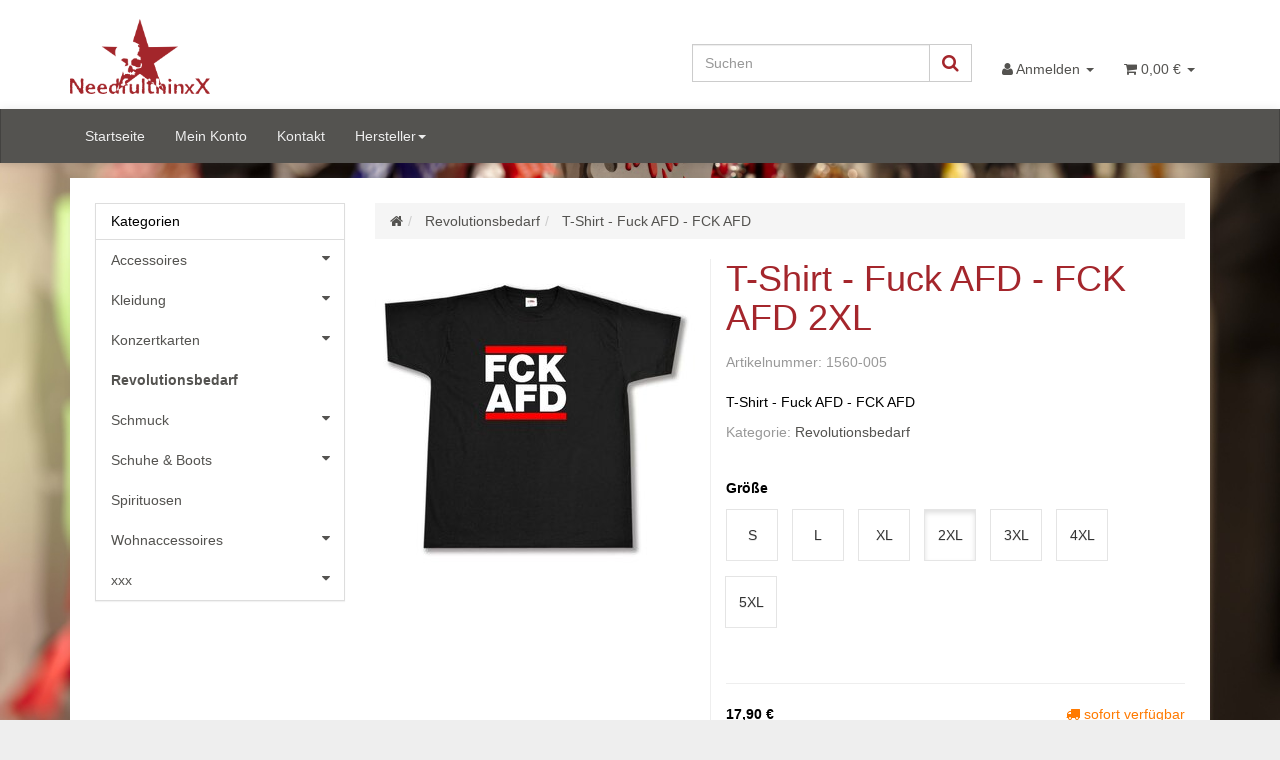

--- FILE ---
content_type: text/html; charset=iso-8859-1
request_url: https://shop.needfulthinxx.de/T-Shirt-Fuck-AFD-FCK-AFD-2XL
body_size: 88942
content:
<!DOCTYPE html><html
lang="de" itemscope itemtype="http://schema.org/ItemPage"><head><meta
http-equiv="content-type" content="text/html; charset=iso-8859-1"><meta
name="description" itemprop="description" content="- T-Shirt - Fuck AFD - FCK AFD"><meta
name="keywords" itemprop="keywords" content="T\-Shirt,\-,Fuck,AFD,FCK,Material,100,Baumwolle,"><meta
name="viewport" content="width=device-width, initial-scale=1.0, user-scalable=no"><meta
http-equiv="X-UA-Compatible" content="IE=edge"><meta
name="robots" content="index, follow"><meta
itemprop="image" content="https://shop.needfulthinxx.de/bilder/intern/shoplogo/surface518.png"><meta
itemprop="url" content="https://shop.needfulthinxx.de/T-Shirt-Fuck-AFD-FCK-AFD"><meta
property="og:type" content="website"><meta
property="og:site_name" content="T-Shirt - Fuck AFD - FCK AFD 2XL, 17,90 &#8364;"><meta
property="og:title" content="T-Shirt - Fuck AFD - FCK AFD 2XL, 17,90 &#8364;"><meta
property="og:description" content="- T-Shirt - Fuck AFD - FCK AFD"><meta
property="og:image" content="bilder/intern/shoplogo/surface518.png"><meta
property="og:url" content="https://shop.needfulthinxx.de/T-Shirt-Fuck-AFD-FCK-AFD"><title
itemprop="name">NeedfulthinxX OnlineShop</title><link
rel="canonical" href="https://shop.needfulthinxx.de/T-Shirt-Fuck-AFD-FCK-AFD"><base
href="https://shop.needfulthinxx.de/"><link
type="image/x-icon" href="templates/EvothinxX/favicon.ico" rel="shortcut icon"><link
rel="image_src" href="https://shop.needfulthinxx.de/media/image/product/5879/lg/t-shirt-fuck-afd-fck-afd-2xl.jpg"><meta
property="og:image" content="https://shop.needfulthinxx.de/media/image/product/5879/lg/t-shirt-fuck-afd-fck-afd-2xl.jpg"><link
type="text/css" href="asset/nfxx.css?v=0.01" rel="stylesheet"><link
rel="alternate" type="application/rss+xml" title="Newsfeed NeedfulthinxX OnlineShop" href="rss.xml"><style>body{background-color:#eee!important}</style> <script src="templates/Evo/js/jquery-1.12.4.min.js"></script> <script>jQuery.ajaxPrefilter(function(s){if(s.crossDomain){s.contents.script=false;}});</script> <script>var head_conf={head:"jtl",screens:[480,768,992,1200]};(function(n,t){"use strict";function w(){}function u(n,t){if(n){typeof n=="object"&&(n=[].slice.call(n));for(var i=0,r=n.length;i<r;i++)t.call(n,n[i],i)}}function it(n,i){var r=Object.prototype.toString.call(i).slice(8,-1);return i!==t&&i!==null&&r===n}function s(n){return it("Function",n)}function a(n){return it("Array",n)}function et(n){var i=n.split("/"),t=i[i.length-1],r=t.indexOf("?");return r!==-1?t.substring(0,r):t}function f(n){(n=n||w,n._done)||(n(),n._done=1)}function ot(n,t,r,u){var f=typeof n=="object"?n:{test:n,success:!t?!1:a(t)?t:[t],failure:!r?!1:a(r)?r:[r],callback:u||w},e=!!f.test;return e&&!!f.success?(f.success.push(f.callback),i.load.apply(null,f.success)):e||!f.failure?u():(f.failure.push(f.callback),i.load.apply(null,f.failure)),i}function v(n){var t={},i,r;if(typeof n=="object")for(i in n)!n[i]||(t={name:i,url:n[i]});else t={name:et(n),url:n};return(r=c[t.name],r&&r.url===t.url)?r:(c[t.name]=t,t)}function y(n){n=n||c;for(var t in n)if(n.hasOwnProperty(t)&&n[t].state!==l)return!1;return!0}function st(n){n.state=ft;u(n.onpreload,function(n){n.call()})}function ht(n){n.state===t&&(n.state=nt,n.onpreload=[],rt({url:n.url,type:"cache"},function(){st(n)}))}function ct(){var n=arguments,t=n[n.length-1],r=[].slice.call(n,1),f=r[0];return(s(t)||(t=null),a(n[0]))?(n[0].push(t),i.load.apply(null,n[0]),i):(f?(u(r,function(n){s(n)||!n||ht(v(n))}),b(v(n[0]),s(f)?f:function(){i.load.apply(null,r)})):b(v(n[0])),i)}function lt(){var n=arguments,t=n[n.length-1],r={};return(s(t)||(t=null),a(n[0]))?(n[0].push(t),i.load.apply(null,n[0]),i):(u(n,function(n){n!==t&&(n=v(n),r[n.name]=n)}),u(n,function(n){n!==t&&(n=v(n),b(n,function(){y(r)&&f(t)}))}),i)}function b(n,t){if(t=t||w,n.state===l){t();return}if(n.state===tt){i.ready(n.name,t);return}if(n.state===nt){n.onpreload.push(function(){b(n,t)});return}n.state=tt;rt(n,function(){n.state=l;t();u(h[n.name],function(n){f(n)});o&&y()&&u(h.ALL,function(n){f(n)})})}function at(n){n=n||"";var t=n.split("?")[0].split(".");return t[t.length-1].toLowerCase()}function rt(t,i){function e(t){t=t||n.event;u.onload=u.onreadystatechange=u.onerror=null;i()}function o(f){f=f||n.event;(f.type==="load"||/loaded|complete/.test(u.readyState)&&(!r.documentMode||r.documentMode<9))&&(n.clearTimeout(t.errorTimeout),n.clearTimeout(t.cssTimeout),u.onload=u.onreadystatechange=u.onerror=null,i())}function s(){if(t.state!==l&&t.cssRetries<=20){for(var i=0,f=r.styleSheets.length;i<f;i++)if(r.styleSheets[i].href===u.href){o({type:"load"});return}t.cssRetries++;t.cssTimeout=n.setTimeout(s,250)}}var u,h,f;i=i||w;h=at(t.url);h==="css"?(u=r.createElement("link"),u.type="text/"+(t.type||"css"),u.rel="stylesheet",u.href=t.url,t.cssRetries=0,t.cssTimeout=n.setTimeout(s,500)):(u=r.createElement("script"),u.type="text/"+(t.type||"javascript"),u.src=t.url);u.onload=u.onreadystatechange=o;u.onerror=e;u.async=!1;u.defer=!1;t.errorTimeout=n.setTimeout(function(){e({type:"timeout"})},7e3);f=r.head||r.getElementsByTagName("head")[0];f.insertBefore(u,f.lastChild)}function vt(){for(var t,u=r.getElementsByTagName("script"),n=0,f=u.length;n<f;n++)if(t=u[n].getAttribute("data-headjs-load"),!!t){i.load(t);return}}function yt(n,t){var v,p,e;return n===r?(o?f(t):d.push(t),i):(s(n)&&(t=n,n="ALL"),a(n))?(v={},u(n,function(n){v[n]=c[n];i.ready(n,function(){y(v)&&f(t)})}),i):typeof n!="string"||!s(t)?i:(p=c[n],p&&p.state===l||n==="ALL"&&y()&&o)?(f(t),i):(e=h[n],e?e.push(t):e=h[n]=[t],i)}function e(){if(!r.body){n.clearTimeout(i.readyTimeout);i.readyTimeout=n.setTimeout(e,50);return}o||(o=!0,vt(),u(d,function(n){f(n)}))}function k(){r.addEventListener?(r.removeEventListener("DOMContentLoaded",k,!1),e()):r.readyState==="complete"&&(r.detachEvent("onreadystatechange",k),e())}var r=n.document,d=[],h={},c={},ut="async"in r.createElement("script")||"MozAppearance"in r.documentElement.style||n.opera,o,g=n.head_conf&&n.head_conf.head||"head",i=n[g]=n[g]||function(){i.ready.apply(null,arguments)},nt=1,ft=2,tt=3,l=4,p;if(r.readyState==="complete")e();else if(r.addEventListener)r.addEventListener("DOMContentLoaded",k,!1),n.addEventListener("load",e,!1);else{r.attachEvent("onreadystatechange",k);n.attachEvent("onload",e);p=!1;try{p=!n.frameElement&&r.documentElement}catch(wt){}p&&p.doScroll&&function pt(){if(!o){try{p.doScroll("left")}catch(t){n.clearTimeout(i.readyTimeout);i.readyTimeout=n.setTimeout(pt,50);return}e()}}()}i.load=i.js=ut?lt:ct;i.test=ot;i.ready=yt;i.ready(r,function(){y()&&u(h.ALL,function(n){f(n)});i.feature&&i.feature("domloaded",!0)})})(window);(function(n,t){"use strict";jQuery["fn"]["ready"]=function(fn){jtl["ready"](function(){jQuery["ready"]["promise"]()["done"](fn)});return jQuery}})(window);</script> </head><body
data-page="1" class="body-offcanvas"><div
id="main-wrapper" class="main-wrapper fluid aside-active">
<header
class="hidden-print container-block fixed-navbar" id="evo-nav-wrapper"><div
class="container"><div
id="header-branding"><div
id="top-bar" class="text-right hidden-xs clearfix"><ul
class="cms-pages list-inline pull-right"></ul></div><div
class="row"><div
class="col-xs-4" id="logo" itemprop="publisher" itemscope itemtype="http://schema.org/Organization">
<span
itemprop="name" class="hidden">NeedfulthinxX</span><meta
itemprop="url" content="https://shop.needfulthinxx.de"><meta
itemprop="logo" content="https://shop.needfulthinxx.de/bilder/intern/shoplogo/surface518.png">
<a
href="https://shop.needfulthinxx.de" title="NeedfulthinxX OnlineShop">
<img
src="bilder/intern/shoplogo/surface518.png" width="861" height="461" alt="NeedfulthinxX OnlineShop" class="img-responsive">
</a></div><div
class="col-xs-8" id="shop-nav"><ul
class="header-shop-nav nav navbar-nav force-float horizontal pull-right"><li
id="search"><form
action="navi.php" method="GET"><div
class="input-group">
<input
name="qs" type="text" class="form-control ac_input" placeholder="Suchen" autocomplete="off" aria-label="Suchen"><span
class="input-group-addon"><button
type="submit" name="search" id="search-submit-button" aria-label="Suchen"><span
class="fa fa-search"></span></button></span></div></form></li><li
class="dropdown hidden-xs">
<a
href="#" class="dropdown-toggle" data-toggle="dropdown" title="Anmelden"><i
class="fa fa-user"></i> <span
class="hidden-xs hidden-sm"> Anmelden </span> <i
class="caret"></i></a><ul
id="login-dropdown" class="dropdown-menu dropdown-menu-right"><li><form
action="https://shop.needfulthinxx.de/Mein-Konto" method="post" class="form evo-validate">
<input
type="hidden" class="jtl_token" name="jtl_token" value="130b6466c3e1ae1cbc68ea09ffdb2d0b"><fieldset
id="quick-login"><div
class="form-group"><input
type="email" name="email" id="email_quick" class="form-control" placeholder="Email-Adresse" required></div><div
class="form-group"><input
type="password" name="passwort" id="password_quick" class="form-control" placeholder="Passwort" required></div><div
class="form-group">
<input
type="hidden" name="login" value="1"><button
type="submit" id="submit-btn" class="btn btn-primary btn-block">Anmelden</button></div></fieldset></form></li><li><a
href="https://shop.needfulthinxx.de/pass.php" rel="nofollow" title="Passwort vergessen">Passwort vergessen</a></li><li><a
href="https://shop.needfulthinxx.de/registrieren.php" title="Jetzt registrieren">Neu hier? Jetzt registrieren</a></li></ul></li><li
class="hidden-xs cart-menu dropdown" data-toggle="basket-items">
<a
href="https://shop.needfulthinxx.de/warenkorb.php" class="dropdown-toggle" data-toggle="dropdown" title="Warenkorb">
<span
class="fa fa-shopping-cart"></span>
<span
class="shopping-cart-label hidden-sm"> 0,00 &#8364;</span> <span
class="caret"></span>
</a><ul
class="cart-dropdown dropdown-menu dropdown-menu-right"><li>
<a
href="https://shop.needfulthinxx.de/warenkorb.php" title="Es befinden sich keine Artikel im Warenkorb">Es befinden sich keine Artikel im Warenkorb</a></li></ul></li></ul></div></div></div></div><div
class="category-nav navbar-wrapper hidden-xs"><div
id="evo-main-nav-wrapper" class="nav-wrapper do-affix"><nav
id="evo-main-nav" class="navbar navbar-default"><div
class="container"><div
class="navbar-header visible-affix pull-left hidden-xs hidden-sm"><a
class="navbar-brand" href="https://shop.needfulthinxx.de" title="NeedfulthinxX OnlineShop"><img
src="bilder/intern/shoplogo/surface518.png" width="861" height="461" alt="NeedfulthinxX OnlineShop" class="img-responsive-height"></a></div><div
class="megamenu"><ul
class="nav navbar-nav force-float"><li
class=""><a
href="https://shop.needfulthinxx.de/Start">Startseite</a></li><li
class=""><a
href="https://shop.needfulthinxx.de/Mein-Konto" rel="nofollow">Mein Konto</a></li><li
class=""><a
href="https://shop.needfulthinxx.de/Kontakt" rel="nofollow" title="Kontaktformular">Kontakt</a></li><li
class="dropdown megamenu-fw">
<a
href="#" class="dropdown-toggle" data-toggle="dropdown" data-hover="dropdown" data-delay="300" data-hover-delay="100" data-close-others="true">Hersteller<span
class="caret"></span></a><ul
class="dropdown-menu keepopen"><li><div
class="megamenu-content"><div
class="category-title manufacturer text-center"><span>Hersteller</span></div><hr
class="hr-sm"><div
class="row"><div
class="col-xs-12 mega-categories manufacturer"><div
class="row row-eq-height row-eq-img-height"><div
class="col-xs-6 col-sm-3 col-lg-3"><div
class="category-wrapper manufacturer top15"><div
class="img text-center"><a
href="All-Star-Converse"><img
src="gfx/keinBild.gif" class="image" alt="All Star - Converse"></a></div><div
class="caption text-center"><h5 class="title"><a
href="All-Star-Converse"><span>All Star - Converse</span></a></h5></div></div></div><div
class="col-xs-6 col-sm-3 col-lg-3"><div
class="category-wrapper manufacturer top15"><div
class="img text-center"><a
href="Altercore"><img
src="gfx/keinBild.gif" class="image" alt="Altercore"></a></div><div
class="caption text-center"><h5 class="title"><a
href="Altercore"><span>Altercore</span></a></h5></div></div></div><div
class="col-xs-6 col-sm-3 col-lg-3"><div
class="category-wrapper manufacturer top15"><div
class="img text-center"><a
href="Angry-Itch"><img
src="gfx/keinBild.gif" class="image" alt="Angry Itch"></a></div><div
class="caption text-center"><h5 class="title"><a
href="Angry-Itch"><span>Angry Itch</span></a></h5></div></div></div><div
class="col-xs-6 col-sm-3 col-lg-3"><div
class="category-wrapper manufacturer top15"><div
class="img text-center"><a
href="Aricona"><img
src="gfx/keinBild.gif" class="image" alt="Aricona"></a></div><div
class="caption text-center"><h5 class="title"><a
href="Aricona"><span>Aricona</span></a></h5></div></div></div><div
class="col-xs-6 col-sm-3 col-lg-3"><div
class="category-wrapper manufacturer top15"><div
class="img text-center"><a
href="Azzazzinz"><img
src="gfx/keinBild.gif" class="image" alt="Azzazzinz"></a></div><div
class="caption text-center"><h5 class="title"><a
href="Azzazzinz"><span>Azzazzinz</span></a></h5></div></div></div><div
class="col-xs-6 col-sm-3 col-lg-3"><div
class="category-wrapper manufacturer top15"><div
class="img text-center"><a
href="Bad-Kitty"><img
src="gfx/keinBild.gif" class="image" alt="Bad Kitty"></a></div><div
class="caption text-center"><h5 class="title"><a
href="Bad-Kitty"><span>Bad Kitty</span></a></h5></div></div></div><div
class="col-xs-6 col-sm-3 col-lg-3"><div
class="category-wrapper manufacturer top15"><div
class="img text-center"><a
href="Banned"><img
src="gfx/keinBild.gif" class="image" alt="Banned"></a></div><div
class="caption text-center"><h5 class="title"><a
href="Banned"><span>Banned</span></a></h5></div></div></div><div
class="col-xs-6 col-sm-3 col-lg-3"><div
class="category-wrapper manufacturer top15"><div
class="img text-center"><a
href="Bedroom-Fantasies"><img
src="gfx/keinBild.gif" class="image" alt="Bedroom Fantasies"></a></div><div
class="caption text-center"><h5 class="title"><a
href="Bedroom-Fantasies"><span>Bedroom Fantasies</span></a></h5></div></div></div><div
class="col-xs-6 col-sm-3 col-lg-3"><div
class="category-wrapper manufacturer top15"><div
class="img text-center"><a
href="Beerenweine"><img
src="gfx/keinBild.gif" class="image" alt="Beerenweine"></a></div><div
class="caption text-center"><h5 class="title"><a
href="Beerenweine"><span>Beerenweine</span></a></h5></div></div></div><div
class="col-xs-6 col-sm-3 col-lg-3"><div
class="category-wrapper manufacturer top15"><div
class="img text-center"><a
href="Billy-Eight"><img
src="gfx/keinBild.gif" class="image" alt="Billy Eight"></a></div><div
class="caption text-center"><h5 class="title"><a
href="Billy-Eight"><span>Billy Eight</span></a></h5></div></div></div><div
class="col-xs-6 col-sm-3 col-lg-3"><div
class="category-wrapper manufacturer top15"><div
class="img text-center"><a
href="Black-Level"><img
src="gfx/keinBild.gif" class="image" alt="Black Level"></a></div><div
class="caption text-center"><h5 class="title"><a
href="Black-Level"><span>Black Level</span></a></h5></div></div></div><div
class="col-xs-6 col-sm-3 col-lg-3"><div
class="category-wrapper manufacturer top15"><div
class="img text-center"><a
href="Black-Pistol"><img
src="gfx/keinBild.gif" class="image" alt="Black Pistol"></a></div><div
class="caption text-center"><h5 class="title"><a
href="Black-Pistol"><span>Black Pistol</span></a></h5></div></div></div><div
class="col-xs-6 col-sm-3 col-lg-3"><div
class="category-wrapper manufacturer top15"><div
class="img text-center"><a
href="Black-Sinner"><img
src="gfx/keinBild.gif" class="image" alt="Black Sinner"></a></div><div
class="caption text-center"><h5 class="title"><a
href="Black-Sinner"><span>Black Sinner</span></a></h5></div></div></div><div
class="col-xs-6 col-sm-3 col-lg-3"><div
class="category-wrapper manufacturer top15"><div
class="img text-center"><a
href="Boots-Braces"><img
src="gfx/keinBild.gif" class="image" alt="Boots &amp; Braces"></a></div><div
class="caption text-center"><h5 class="title"><a
href="Boots-Braces"><span>Boots &amp; Braces</span></a></h5></div></div></div><div
class="col-xs-6 col-sm-3 col-lg-3"><div
class="category-wrapper manufacturer top15"><div
class="img text-center"><a
href="Brandit"><img
src="gfx/keinBild.gif" class="image" alt="Brandit"></a></div><div
class="caption text-center"><h5 class="title"><a
href="Brandit"><span>Brandit</span></a></h5></div></div></div><div
class="col-xs-6 col-sm-3 col-lg-3"><div
class="category-wrapper manufacturer top15"><div
class="img text-center"><a
href="Burial-13"><img
src="gfx/keinBild.gif" class="image" alt="Burial 13"></a></div><div
class="caption text-center"><h5 class="title"><a
href="Burial-13"><span>Burial 13</span></a></h5></div></div></div><div
class="col-xs-6 col-sm-3 col-lg-3"><div
class="category-wrapper manufacturer top15"><div
class="img text-center"><a
href="Burleska"><img
src="gfx/keinBild.gif" class="image" alt="Burleska"></a></div><div
class="caption text-center"><h5 class="title"><a
href="Burleska"><span>Burleska</span></a></h5></div></div></div><div
class="col-xs-6 col-sm-3 col-lg-3"><div
class="category-wrapper manufacturer top15"><div
class="img text-center"><a
href="CATS"><img
src="gfx/keinBild.gif" class="image" alt="CATS"></a></div><div
class="caption text-center"><h5 class="title"><a
href="CATS"><span>CATS</span></a></h5></div></div></div><div
class="col-xs-6 col-sm-3 col-lg-3"><div
class="category-wrapper manufacturer top15"><div
class="img text-center"><a
href="Chemical-Black"><img
src="gfx/keinBild.gif" class="image" alt="Chemical Black"></a></div><div
class="caption text-center"><h5 class="title"><a
href="Chemical-Black"><span>Chemical Black</span></a></h5></div></div></div><div
class="col-xs-6 col-sm-3 col-lg-3"><div
class="category-wrapper manufacturer top15"><div
class="img text-center"><a
href="Cottelli-Accessoires"><img
src="gfx/keinBild.gif" class="image" alt="Cottelli Accessoires"></a></div><div
class="caption text-center"><h5 class="title"><a
href="Cottelli-Accessoires"><span>Cottelli Accessoires</span></a></h5></div></div></div><div
class="col-xs-6 col-sm-3 col-lg-3"><div
class="category-wrapper manufacturer top15"><div
class="img text-center"><a
href="Crime-City-Clothing"><img
src="gfx/keinBild.gif" class="image" alt="Crime City Clothing"></a></div><div
class="caption text-center"><h5 class="title"><a
href="Crime-City-Clothing"><span>Crime City Clothing</span></a></h5></div></div></div><div
class="col-xs-6 col-sm-3 col-lg-3"><div
class="category-wrapper manufacturer top15"><div
class="img text-center"><a
href="Cupcake-Cult"><img
src="gfx/keinBild.gif" class="image" alt="Cupcake Cult"></a></div><div
class="caption text-center"><h5 class="title"><a
href="Cupcake-Cult"><span>Cupcake Cult</span></a></h5></div></div></div><div
class="col-xs-6 col-sm-3 col-lg-3"><div
class="category-wrapper manufacturer top15"><div
class="img text-center"><a
href="Dark-in-Love"><img
src="gfx/keinBild.gif" class="image" alt="Dark in Love"></a></div><div
class="caption text-center"><h5 class="title"><a
href="Dark-in-Love"><span>Dark in Love</span></a></h5></div></div></div><div
class="col-xs-6 col-sm-3 col-lg-3"><div
class="category-wrapper manufacturer top15"><div
class="img text-center"><a
href="Dark-World"><img
src="gfx/keinBild.gif" class="image" alt="Dark World"></a></div><div
class="caption text-center"><h5 class="title"><a
href="Dark-World"><span>Dark World</span></a></h5></div></div></div><div
class="col-xs-6 col-sm-3 col-lg-3"><div
class="category-wrapper manufacturer top15"><div
class="img text-center"><a
href="Dead-Threads"><img
src="gfx/keinBild.gif" class="image" alt="Dead Threads"></a></div><div
class="caption text-center"><h5 class="title"><a
href="Dead-Threads"><span>Dead Threads</span></a></h5></div></div></div><div
class="col-xs-6 col-sm-3 col-lg-3"><div
class="category-wrapper manufacturer top15"><div
class="img text-center"><a
href="Demonia"><img
src="gfx/keinBild.gif" class="image" alt="Demonia"></a></div><div
class="caption text-center"><h5 class="title"><a
href="Demonia"><span>Demonia</span></a></h5></div></div></div><div
class="col-xs-6 col-sm-3 col-lg-3"><div
class="category-wrapper manufacturer top15"><div
class="img text-center"><a
href="Demoniq"><img
src="gfx/keinBild.gif" class="image" alt="Demoniq"></a></div><div
class="caption text-center"><h5 class="title"><a
href="Demoniq"><span>Demoniq</span></a></h5></div></div></div><div
class="col-xs-6 col-sm-3 col-lg-3"><div
class="category-wrapper manufacturer top15"><div
class="img text-center"><a
href="Devil-Fashion"><img
src="gfx/keinBild.gif" class="image" alt="Devil Fashion"></a></div><div
class="caption text-center"><h5 class="title"><a
href="Devil-Fashion"><span>Devil Fashion</span></a></h5></div></div></div><div
class="col-xs-6 col-sm-3 col-lg-3"><div
class="category-wrapper manufacturer top15"><div
class="img text-center"><a
href="Dr-Martens"><img
src="gfx/keinBild.gif" class="image" alt="Dr. Martens"></a></div><div
class="caption text-center"><h5 class="title"><a
href="Dr-Martens"><span>Dr. Martens</span></a></h5></div></div></div><div
class="col-xs-6 col-sm-3 col-lg-3"><div
class="category-wrapper manufacturer top15"><div
class="img text-center"><a
href="Easure"><img
src="gfx/keinBild.gif" class="image" alt="Easure"></a></div><div
class="caption text-center"><h5 class="title"><a
href="Easure"><span>Easure</span></a></h5></div></div></div><div
class="col-xs-6 col-sm-3 col-lg-3"><div
class="category-wrapper manufacturer top15"><div
class="img text-center"><a
href="EasyToys"><img
src="gfx/keinBild.gif" class="image" alt="EasyToys"></a></div><div
class="caption text-center"><h5 class="title"><a
href="EasyToys"><span>EasyToys</span></a></h5></div></div></div><div
class="col-xs-6 col-sm-3 col-lg-3"><div
class="category-wrapper manufacturer top15"><div
class="img text-center"><a
href="Erogance"><img
src="gfx/keinBild.gif" class="image" alt="Erogance"></a></div><div
class="caption text-center"><h5 class="title"><a
href="Erogance"><span>Erogance</span></a></h5></div></div></div><div
class="col-xs-6 col-sm-3 col-lg-3"><div
class="category-wrapper manufacturer top15"><div
class="img text-center"><a
href="etnies"><img
src="gfx/keinBild.gif" class="image" alt="etnies"></a></div><div
class="caption text-center"><h5 class="title"><a
href="etnies"><span>etnies</span></a></h5></div></div></div><div
class="col-xs-6 col-sm-3 col-lg-3"><div
class="category-wrapper manufacturer top15"><div
class="img text-center"><a
href="etNox"><img
src="gfx/keinBild.gif" class="image" alt="etNox"></a></div><div
class="caption text-center"><h5 class="title"><a
href="etNox"><span>etNox</span></a></h5></div></div></div><div
class="col-xs-6 col-sm-3 col-lg-3"><div
class="category-wrapper manufacturer top15"><div
class="img text-center"><a
href="Flirt"><img
src="gfx/keinBild.gif" class="image" alt="Flirt"></a></div><div
class="caption text-center"><h5 class="title"><a
href="Flirt"><span>Flirt</span></a></h5></div></div></div><div
class="col-xs-6 col-sm-3 col-lg-3"><div
class="category-wrapper manufacturer top15"><div
class="img text-center"><a
href="Fruit-of-the-Loom"><img
src="gfx/keinBild.gif" class="image" alt="Fruit of the Loom"></a></div><div
class="caption text-center"><h5 class="title"><a
href="Fruit-of-the-Loom"><span>Fruit of the Loom</span></a></h5></div></div></div><div
class="col-xs-6 col-sm-3 col-lg-3"><div
class="category-wrapper manufacturer top15"><div
class="img text-center"><a
href="GO2"><img
src="gfx/keinBild.gif" class="image" alt="GO2"></a></div><div
class="caption text-center"><h5 class="title"><a
href="GO2"><span>GO2</span></a></h5></div></div></div><div
class="col-xs-6 col-sm-3 col-lg-3"><div
class="category-wrapper manufacturer top15"><div
class="img text-center"><a
href="Hard-Leather-Stuff"><img
src="gfx/keinBild.gif" class="image" alt="Hard Leather Stuff"></a></div><div
class="caption text-center"><h5 class="title"><a
href="Hard-Leather-Stuff"><span>Hard Leather Stuff</span></a></h5></div></div></div><div
class="col-xs-6 col-sm-3 col-lg-3"><div
class="category-wrapper manufacturer top15"><div
class="img text-center"><a
href="Headrazor"><img
src="gfx/keinBild.gif" class="image" alt="Headrazor"></a></div><div
class="caption text-center"><h5 class="title"><a
href="Headrazor"><span>Headrazor</span></a></h5></div></div></div><div
class="col-xs-6 col-sm-3 col-lg-3"><div
class="category-wrapper manufacturer top15"><div
class="img text-center"><a
href="Heartless"><img
src="gfx/keinBild.gif" class="image" alt="Heartless"></a></div><div
class="caption text-center"><h5 class="title"><a
href="Heartless"><span>Heartless</span></a></h5></div></div></div><div
class="col-xs-6 col-sm-3 col-lg-3"><div
class="category-wrapper manufacturer top15"><div
class="img text-center"><a
href="Jacks-Inn-54"><img
src="gfx/keinBild.gif" class="image" alt="Jack´s Inn 54"></a></div><div
class="caption text-center"><h5 class="title"><a
href="Jacks-Inn-54"><span>Jack´s Inn 54</span></a></h5></div></div></div><div
class="col-xs-6 col-sm-3 col-lg-3"><div
class="category-wrapper manufacturer top15"><div
class="img text-center"><a
href="James-Nicholson"><img
src="gfx/keinBild.gif" class="image" alt="James Nicholson"></a></div><div
class="caption text-center"><h5 class="title"><a
href="James-Nicholson"><span>James Nicholson</span></a></h5></div></div></div><div
class="col-xs-6 col-sm-3 col-lg-3"><div
class="category-wrapper manufacturer top15"><div
class="img text-center"><a
href="Jawbreaker"><img
src="gfx/keinBild.gif" class="image" alt="Jawbreaker"></a></div><div
class="caption text-center"><h5 class="title"><a
href="Jawbreaker"><span>Jawbreaker</span></a></h5></div></div></div><div
class="col-xs-6 col-sm-3 col-lg-3"><div
class="category-wrapper manufacturer top15"><div
class="img text-center"><a
href="Kreepsville"><img
src="gfx/keinBild.gif" class="image" alt="Kreepsville"></a></div><div
class="caption text-center"><h5 class="title"><a
href="Kreepsville"><span>Kreepsville</span></a></h5></div></div></div><div
class="col-xs-6 col-sm-3 col-lg-3"><div
class="category-wrapper manufacturer top15"><div
class="img text-center"><a
href="Kuroneko"><img
src="gfx/keinBild.gif" class="image" alt="Kuroneko"></a></div><div
class="caption text-center"><h5 class="title"><a
href="Kuroneko"><span>Kuroneko</span></a></h5></div></div></div><div
class="col-xs-6 col-sm-3 col-lg-3"><div
class="category-wrapper manufacturer top15"><div
class="img text-center"><a
href="La-Riche"><img
src="gfx/keinBild.gif" class="image" alt="La Riché"></a></div><div
class="caption text-center"><h5 class="title"><a
href="La-Riche"><span>La Riché</span></a></h5></div></div></div><div
class="col-xs-6 col-sm-3 col-lg-3"><div
class="category-wrapper manufacturer top15"><div
class="img text-center"><a
href="Leg-Avenue"><img
src="gfx/keinBild.gif" class="image" alt="Leg Avenue"></a></div><div
class="caption text-center"><h5 class="title"><a
href="Leg-Avenue"><span>Leg Avenue</span></a></h5></div></div></div><div
class="col-xs-6 col-sm-3 col-lg-3"><div
class="category-wrapper manufacturer top15"><div
class="img text-center"><a
href="Les-Petites-Folies-de-Patrice-Catanzaro"><img
src="gfx/keinBild.gif" class="image" alt="Les Petites Folies de Patrice Catanzaro"></a></div><div
class="caption text-center"><h5 class="title"><a
href="Les-Petites-Folies-de-Patrice-Catanzaro"><span>Les Petites Folies de Patrice Catanzaro</span></a></h5></div></div></div><div
class="col-xs-6 col-sm-3 col-lg-3"><div
class="category-wrapper manufacturer top15"><div
class="img text-center"><a
href="Liebe-Seele"><img
src="gfx/keinBild.gif" class="image" alt="Liebe Seele"></a></div><div
class="caption text-center"><h5 class="title"><a
href="Liebe-Seele"><span>Liebe Seele</span></a></h5></div></div></div><div
class="col-xs-6 col-sm-3 col-lg-3"><div
class="category-wrapper manufacturer top15"><div
class="img text-center"><a
href="Lo-Scarabeo"><img
src="gfx/keinBild.gif" class="image" alt="Lo Scarabeo"></a></div><div
class="caption text-center"><h5 class="title"><a
href="Lo-Scarabeo"><span>Lo Scarabeo</span></a></h5></div></div></div><div
class="col-xs-6 col-sm-3 col-lg-3"><div
class="category-wrapper manufacturer top15"><div
class="img text-center"><a
href="Lust"><img
src="gfx/keinBild.gif" class="image" alt="Lust"></a></div><div
class="caption text-center"><h5 class="title"><a
href="Lust"><span>Lust</span></a></h5></div></div></div><div
class="col-xs-6 col-sm-3 col-lg-3"><div
class="category-wrapper manufacturer top15"><div
class="img text-center"><a
href="Manic-Panic"><img
src="gfx/keinBild.gif" class="image" alt="Manic Panic"></a></div><div
class="caption text-center"><h5 class="title"><a
href="Manic-Panic"><span>Manic Panic</span></a></h5></div></div></div><div
class="col-xs-6 col-sm-3 col-lg-3"><div
class="category-wrapper manufacturer top15"><div
class="img text-center"><a
href="Mantis"><img
src="gfx/keinBild.gif" class="image" alt="Mantis"></a></div><div
class="caption text-center"><h5 class="title"><a
href="Mantis"><span>Mantis</span></a></h5></div></div></div><div
class="col-xs-6 col-sm-3 col-lg-3"><div
class="category-wrapper manufacturer top15"><div
class="img text-center"><a
href="Markus-Mayer"><img
src="gfx/keinBild.gif" class="image" alt="Markus Mayer"></a></div><div
class="caption text-center"><h5 class="title"><a
href="Markus-Mayer"><span>Markus Mayer</span></a></h5></div></div></div><div
class="col-xs-6 col-sm-3 col-lg-3"><div
class="category-wrapper manufacturer top15"><div
class="img text-center"><a
href="Maz"><img
src="gfx/keinBild.gif" class="image" alt="Maz"></a></div><div
class="caption text-center"><h5 class="title"><a
href="Maz"><span>Maz</span></a></h5></div></div></div><div
class="col-xs-6 col-sm-3 col-lg-3"><div
class="category-wrapper manufacturer top15"><div
class="img text-center"><a
href="MFH_1"><img
src="gfx/keinBild.gif" class="image" alt="MFH"></a></div><div
class="caption text-center"><h5 class="title"><a
href="MFH_1"><span>MFH</span></a></h5></div></div></div><div
class="col-xs-6 col-sm-3 col-lg-3"><div
class="category-wrapper manufacturer top15"><div
class="img text-center"><a
href="Michael-Maennlein"><img
src="gfx/keinBild.gif" class="image" alt="Michael Männlein"></a></div><div
class="caption text-center"><h5 class="title"><a
href="Michael-Maennlein"><span>Michael Männlein</span></a></h5></div></div></div><div
class="col-xs-6 col-sm-3 col-lg-3"><div
class="category-wrapper manufacturer top15"><div
class="img text-center"><a
href="Milisha"><img
src="gfx/keinBild.gif" class="image" alt="Milisha"></a></div><div
class="caption text-center"><h5 class="title"><a
href="Milisha"><span>Milisha</span></a></h5></div></div></div><div
class="col-xs-6 col-sm-3 col-lg-3"><div
class="category-wrapper manufacturer top15"><div
class="img text-center"><a
href="Miner-57"><img
src="gfx/keinBild.gif" class="image" alt="Miner 57"></a></div><div
class="caption text-center"><h5 class="title"><a
href="Miner-57"><span>Miner 57</span></a></h5></div></div></div><div
class="col-xs-6 col-sm-3 col-lg-3"><div
class="category-wrapper manufacturer top15"><div
class="img text-center"><a
href="Mondel"><img
src="gfx/keinBild.gif" class="image" alt="Mondel"></a></div><div
class="caption text-center"><h5 class="title"><a
href="Mondel"><span>Mondel</span></a></h5></div></div></div><div
class="col-xs-6 col-sm-3 col-lg-3"><div
class="category-wrapper manufacturer top15"><div
class="img text-center"><a
href="Myrtle-Beach"><img
src="gfx/keinBild.gif" class="image" alt="Myrtle Beach"></a></div><div
class="caption text-center"><h5 class="title"><a
href="Myrtle-Beach"><span>Myrtle Beach</span></a></h5></div></div></div><div
class="col-xs-6 col-sm-3 col-lg-3"><div
class="category-wrapper manufacturer top15"><div
class="img text-center"><a
href="Mysterium"><img
src="gfx/keinBild.gif" class="image" alt="Mysterium"></a></div><div
class="caption text-center"><h5 class="title"><a
href="Mysterium"><span>Mysterium</span></a></h5></div></div></div><div
class="col-xs-6 col-sm-3 col-lg-3"><div
class="category-wrapper manufacturer top15"><div
class="img text-center"><a
href="Necessary-Evil"><img
src="gfx/keinBild.gif" class="image" alt="Necessary Evil"></a></div><div
class="caption text-center"><h5 class="title"><a
href="Necessary-Evil"><span>Necessary Evil</span></a></h5></div></div></div><div
class="col-xs-6 col-sm-3 col-lg-3"><div
class="category-wrapper manufacturer top15"><div
class="img text-center"><a
href="NEK"><img
src="gfx/keinBild.gif" class="image" alt="NEK"></a></div><div
class="caption text-center"><h5 class="title"><a
href="NEK"><span>NEK</span></a></h5></div></div></div><div
class="col-xs-6 col-sm-3 col-lg-3"><div
class="category-wrapper manufacturer top15"><div
class="img text-center"><a
href="Noir-Handmade"><img
src="gfx/keinBild.gif" class="image" alt="Noir Handmade"></a></div><div
class="caption text-center"><h5 class="title"><a
href="Noir-Handmade"><span>Noir Handmade</span></a></h5></div></div></div><div
class="col-xs-6 col-sm-3 col-lg-3"><div
class="category-wrapper manufacturer top15"><div
class="img text-center"><a
href="Ootb"><img
src="gfx/keinBild.gif" class="image" alt="Ootb"></a></div><div
class="caption text-center"><h5 class="title"><a
href="Ootb"><span>Ootb</span></a></h5></div></div></div><div
class="col-xs-6 col-sm-3 col-lg-3"><div
class="category-wrapper manufacturer top15"><div
class="img text-center"><a
href="Ordo-Nigra"><img
src="gfx/keinBild.gif" class="image" alt="Ordo Nigra"></a></div><div
class="caption text-center"><h5 class="title"><a
href="Ordo-Nigra"><span>Ordo Nigra</span></a></h5></div></div></div><div
class="col-xs-6 col-sm-3 col-lg-3"><div
class="category-wrapper manufacturer top15"><div
class="img text-center"><a
href="Ouch"><img
src="gfx/keinBild.gif" class="image" alt="Ouch!"></a></div><div
class="caption text-center"><h5 class="title"><a
href="Ouch"><span>Ouch!</span></a></h5></div></div></div><div
class="col-xs-6 col-sm-3 col-lg-3"><div
class="category-wrapper manufacturer top15"><div
class="img text-center"><a
href="ODonnell"><img
src="gfx/keinBild.gif" class="image" alt="O´Donnell"></a></div><div
class="caption text-center"><h5 class="title"><a
href="ODonnell"><span>O´Donnell</span></a></h5></div></div></div><div
class="col-xs-6 col-sm-3 col-lg-3"><div
class="category-wrapper manufacturer top15"><div
class="img text-center"><a
href="Patrice-Catanzaro"><img
src="gfx/keinBild.gif" class="image" alt="Patrice Catanzaro"></a></div><div
class="caption text-center"><h5 class="title"><a
href="Patrice-Catanzaro"><span>Patrice Catanzaro</span></a></h5></div></div></div><div
class="col-xs-6 col-sm-3 col-lg-3"><div
class="category-wrapper manufacturer top15"><div
class="img text-center"><a
href="Pentagramme"><img
src="gfx/keinBild.gif" class="image" alt="Pentagramme"></a></div><div
class="caption text-center"><h5 class="title"><a
href="Pentagramme"><span>Pentagramme</span></a></h5></div></div></div><div
class="col-xs-6 col-sm-3 col-lg-3"><div
class="category-wrapper manufacturer top15"><div
class="img text-center"><a
href="Pinup-Couture"><img
src="gfx/keinBild.gif" class="image" alt="Pinup Couture"></a></div><div
class="caption text-center"><h5 class="title"><a
href="Pinup-Couture"><span>Pinup Couture</span></a></h5></div></div></div><div
class="col-xs-6 col-sm-3 col-lg-3"><div
class="category-wrapper manufacturer top15"><div
class="img text-center"><a
href="Pjur"><img
src="gfx/keinBild.gif" class="image" alt="Pjur"></a></div><div
class="caption text-center"><h5 class="title"><a
href="Pjur"><span>Pjur</span></a></h5></div></div></div><div
class="col-xs-6 col-sm-3 col-lg-3"><div
class="category-wrapper manufacturer top15"><div
class="img text-center"><a
href="Pleaser"><img
src="gfx/keinBild.gif" class="image" alt="Pleaser"></a></div><div
class="caption text-center"><h5 class="title"><a
href="Pleaser"><span>Pleaser</span></a></h5></div></div></div><div
class="col-xs-6 col-sm-3 col-lg-3"><div
class="category-wrapper manufacturer top15"><div
class="img text-center"><a
href="Poizen-Industries"><img
src="gfx/keinBild.gif" class="image" alt="Poizen Industries"></a></div><div
class="caption text-center"><h5 class="title"><a
href="Poizen-Industries"><span>Poizen Industries</span></a></h5></div></div></div><div
class="col-xs-6 col-sm-3 col-lg-3"><div
class="category-wrapper manufacturer top15"><div
class="img text-center"><a
href="Punk-Rave"><img
src="gfx/keinBild.gif" class="image" alt="Punk Rave"></a></div><div
class="caption text-center"><h5 class="title"><a
href="Punk-Rave"><span>Punk Rave</span></a></h5></div></div></div><div
class="col-xs-6 col-sm-3 col-lg-3"><div
class="category-wrapper manufacturer top15"><div
class="img text-center"><a
href="Queen-of-darkness"><img
src="gfx/keinBild.gif" class="image" alt="Queen of darkness"></a></div><div
class="caption text-center"><h5 class="title"><a
href="Queen-of-darkness"><span>Queen of darkness</span></a></h5></div></div></div><div
class="col-xs-6 col-sm-3 col-lg-3"><div
class="category-wrapper manufacturer top15"><div
class="img text-center"><a
href="Regnes-Fetish-Planet"><img
src="gfx/keinBild.gif" class="image" alt="Regnes Fetish Planet"></a></div><div
class="caption text-center"><h5 class="title"><a
href="Regnes-Fetish-Planet"><span>Regnes Fetish Planet</span></a></h5></div></div></div><div
class="col-xs-6 col-sm-3 col-lg-3"><div
class="category-wrapper manufacturer top15"><div
class="img text-center"><a
href="Restless-n-Wild"><img
src="gfx/keinBild.gif" class="image" alt="Restless ´n´ Wild"></a></div><div
class="caption text-center"><h5 class="title"><a
href="Restless-n-Wild"><span>Restless ´n´ Wild</span></a></h5></div></div></div><div
class="col-xs-6 col-sm-3 col-lg-3"><div
class="category-wrapper manufacturer top15"><div
class="img text-center"><a
href="Restyle"><img
src="gfx/keinBild.gif" class="image" alt="Restyle"></a></div><div
class="caption text-center"><h5 class="title"><a
href="Restyle"><span>Restyle</span></a></h5></div></div></div><div
class="col-xs-6 col-sm-3 col-lg-3"><div
class="category-wrapper manufacturer top15"><div
class="img text-center"><a
href="Rock-Daddy"><img
src="gfx/keinBild.gif" class="image" alt="Rock Daddy"></a></div><div
class="caption text-center"><h5 class="title"><a
href="Rock-Daddy"><span>Rock Daddy</span></a></h5></div></div></div><div
class="col-xs-6 col-sm-3 col-lg-3"><div
class="category-wrapper manufacturer top15"><div
class="img text-center"><a
href="Rouge"><img
src="gfx/keinBild.gif" class="image" alt="Rouge"></a></div><div
class="caption text-center"><h5 class="title"><a
href="Rouge"><span>Rouge</span></a></h5></div></div></div><div
class="col-xs-6 col-sm-3 col-lg-3"><div
class="category-wrapper manufacturer top15"><div
class="img text-center"><a
href="Rubiness"><img
src="gfx/keinBild.gif" class="image" alt="Rubiness"></a></div><div
class="caption text-center"><h5 class="title"><a
href="Rubiness"><span>Rubiness</span></a></h5></div></div></div><div
class="col-xs-6 col-sm-3 col-lg-3"><div
class="category-wrapper manufacturer top15"><div
class="img text-center"><a
href="Sexy-Punk"><img
src="gfx/keinBild.gif" class="image" alt="Sexy Punk"></a></div><div
class="caption text-center"><h5 class="title"><a
href="Sexy-Punk"><span>Sexy Punk</span></a></h5></div></div></div><div
class="col-xs-6 col-sm-3 col-lg-3"><div
class="category-wrapper manufacturer top15"><div
class="img text-center"><a
href="SOCKS4FUN"><img
src="gfx/keinBild.gif" class="image" alt="SOCKS4FUN"></a></div><div
class="caption text-center"><h5 class="title"><a
href="SOCKS4FUN"><span>SOCKS4FUN</span></a></h5></div></div></div><div
class="col-xs-6 col-sm-3 col-lg-3"><div
class="category-wrapper manufacturer top15"><div
class="img text-center"><a
href="Solovair"><img
src="gfx/keinBild.gif" class="image" alt="Solovair"></a></div><div
class="caption text-center"><h5 class="title"><a
href="Solovair"><span>Solovair</span></a></h5></div></div></div><div
class="col-xs-6 col-sm-3 col-lg-3"><div
class="category-wrapper manufacturer top15"><div
class="img text-center"><a
href="SOLS"><img
src="gfx/keinBild.gif" class="image" alt="SOL´S"></a></div><div
class="caption text-center"><h5 class="title"><a
href="SOLS"><span>SOL´S</span></a></h5></div></div></div><div
class="col-xs-6 col-sm-3 col-lg-3"><div
class="category-wrapper manufacturer top15"><div
class="img text-center"><a
href="Spiral"><img
src="gfx/keinBild.gif" class="image" alt="Spiral"></a></div><div
class="caption text-center"><h5 class="title"><a
href="Spiral"><span>Spiral</span></a></h5></div></div></div><div
class="col-xs-6 col-sm-3 col-lg-3"><div
class="category-wrapper manufacturer top15"><div
class="img text-center"><a
href="Svenjoyment"><img
src="gfx/keinBild.gif" class="image" alt="Svenjoyment"></a></div><div
class="caption text-center"><h5 class="title"><a
href="Svenjoyment"><span>Svenjoyment</span></a></h5></div></div></div><div
class="col-xs-6 col-sm-3 col-lg-3"><div
class="category-wrapper manufacturer top15"><div
class="img text-center"><a
href="Teufelskueche"><img
src="gfx/keinBild.gif" class="image" alt="Teufelsküche"></a></div><div
class="caption text-center"><h5 class="title"><a
href="Teufelskueche"><span>Teufelsküche</span></a></h5></div></div></div><div
class="col-xs-6 col-sm-3 col-lg-3"><div
class="category-wrapper manufacturer top15"><div
class="img text-center"><a
href="Urban-Classics"><img
src="gfx/keinBild.gif" class="image" alt="Urban Classics"></a></div><div
class="caption text-center"><h5 class="title"><a
href="Urban-Classics"><span>Urban Classics</span></a></h5></div></div></div><div
class="col-xs-6 col-sm-3 col-lg-3"><div
class="category-wrapper manufacturer top15"><div
class="img text-center"><a
href="VixXsin"><img
src="gfx/keinBild.gif" class="image" alt="VixXsin"></a></div><div
class="caption text-center"><h5 class="title"><a
href="VixXsin"><span>VixXsin</span></a></h5></div></div></div><div
class="col-xs-6 col-sm-3 col-lg-3"><div
class="category-wrapper manufacturer top15"><div
class="img text-center"><a
href="Wild"><img
src="gfx/keinBild.gif" class="image" alt="Wild"></a></div><div
class="caption text-center"><h5 class="title"><a
href="Wild"><span>Wild</span></a></h5></div></div></div><div
class="col-xs-6 col-sm-3 col-lg-3"><div
class="category-wrapper manufacturer top15"><div
class="img text-center"><a
href="Wild-Thing-by-ZADO"><img
src="gfx/keinBild.gif" class="image" alt="Wild Thing by ZADO"></a></div><div
class="caption text-center"><h5 class="title"><a
href="Wild-Thing-by-ZADO"><span>Wild Thing by ZADO</span></a></h5></div></div></div><div
class="col-xs-6 col-sm-3 col-lg-3"><div
class="category-wrapper manufacturer top15"><div
class="img text-center"><a
href="XXX-Collection"><img
src="gfx/keinBild.gif" class="image" alt="XXX Collection"></a></div><div
class="caption text-center"><h5 class="title"><a
href="XXX-Collection"><span>XXX Collection</span></a></h5></div></div></div><div
class="col-xs-6 col-sm-3 col-lg-3"><div
class="category-wrapper manufacturer top15"><div
class="img text-center"><a
href="Yujean"><img
src="gfx/keinBild.gif" class="image" alt="Yujean"></a></div><div
class="caption text-center"><h5 class="title"><a
href="Yujean"><span>Yujean</span></a></h5></div></div></div><div
class="col-xs-6 col-sm-3 col-lg-3"><div
class="category-wrapper manufacturer top15"><div
class="img text-center"><a
href="ZADO"><img
src="gfx/keinBild.gif" class="image" alt="ZADO"></a></div><div
class="caption text-center"><h5 class="title"><a
href="ZADO"><span>ZADO</span></a></h5></div></div></div><div
class="col-xs-6 col-sm-3 col-lg-3"><div
class="category-wrapper manufacturer top15"><div
class="img text-center"><a
href="Zuegellos"><img
src="gfx/keinBild.gif" class="image" alt="Zügellos"></a></div><div
class="caption text-center"><h5 class="title"><a
href="Zuegellos"><span>Zügellos</span></a></h5></div></div></div></div></div></div></div></li></ul></li><li
class="cart-menu visible-affix dropdown bs-hover-enabled pull-right" data-toggle="basket-items">
<a
href="https://shop.needfulthinxx.de/warenkorb.php" class="dropdown-toggle" data-toggle="dropdown" title="Warenkorb">
<span
class="fa fa-shopping-cart"></span>
<span
class="shopping-cart-label hidden-sm"> 0,00 &#8364;</span> <span
class="caret"></span>
</a><ul
class="cart-dropdown dropdown-menu dropdown-menu-right"><li>
<a
href="https://shop.needfulthinxx.de/warenkorb.php" title="Es befinden sich keine Artikel im Warenkorb">Es befinden sich keine Artikel im Warenkorb</a></li></ul></li></ul></div></div></nav></div></div><nav
id="shop-nav-xs" class="navbar navbar-default visible-xs"><div
class="container-fluid"><div
class="navbar-collapse"><ul
class="nav navbar-nav navbar-left force-float"><li><a
href="#" class="offcanvas-toggle" data-toggle="offcanvas" data-target="#navbar-offcanvas"><i
class="fa fa-bars"></i> Alle Kategorien</a></li></ul><ul
class="nav navbar-nav navbar-right force-float action-nav"><li><a
href="https://shop.needfulthinxx.de/Mein-Konto" title="Mein Konto"><span
class="fa fa-user"></span></a></li><li><a
href="https://shop.needfulthinxx.de/warenkorb.php" title="Warenkorb"><span
class="fa fa-shopping-cart"></span></a></li></ul></div></div>
</nav><nav
class="navbar navbar-default navbar-offcanvas" id="navbar-offcanvas">
<nav
class="navbar navbar-inverse"><div
class="container-fluid"><div
class="navbar-nav nav navbar-right text-right"><a
class="btn btn-offcanvas btn-default btn-close navbar-btn"><span
class="fa fa-times"></span></a></div></div></nav><div
class="container-fluid"><div
class="sidebar-offcanvas"><div
class="navbar-categories"><ul
class="nav navbar-nav"><li>
<a
href="Accessoires" class="nav-sub" data-ref="48">Accessoires<i
class="fa fa-caret-right nav-toggle pull-right"></i></a><ul
class="nav"><li><a
href="Alles-fuers-Haar" data-ref="55">Alles fürs Haar</a></li><li><a
href="Arm-Halsbaender" data-ref="56">Arm- &amp; Halsbänder</a></li><li><a
href="Armstulpen" data-ref="57">Armstulpen</a></li><li><a
href="Bein-Harnesse" data-ref="278">Bein-Harnesse</a></li><li><a
href="Brillen" data-ref="209">Brillen</a></li><li><a
href="Einzelnieten" data-ref="59">Einzelnieten</a></li><li><a
href="Geldbeutel" data-ref="60">Geldbeutel</a></li><li><a
href="Geldbeutel-Hosenketten" data-ref="61">Geldbeutel-  &amp; Hosenketten</a></li><li><a
href="Guertel" data-ref="62">Gürtel</a></li><li><a
href="Guertelschnallen" data-ref="63">Gürtelschnallen</a></li><li><a
href="Handschellen-Co_1" data-ref="214">Handschellen &amp; Co</a></li><li><a
href="Handschuhe" data-ref="64">Handschuhe</a></li><li><a
href="Harnesse" data-ref="279">Harnesse</a></li><li><a
href="Hosentraeger" data-ref="65">Hosenträger</a></li><li><a
href="Kontaktlinsen" data-ref="66">Kontaktlinsen</a></li><li><a
href="Krawatten-Fliegen" data-ref="68">Krawatten &amp; Fliegen</a></li><li><a
href="Leggings-Footless" data-ref="131">Leggings &amp; Footless</a></li><li><a
href="Masken" data-ref="285">Masken</a></li><li><a
href="Muetzen-Caps-Co" data-ref="69">Mützen, Caps &amp; Co</a></li><li><a
href="Patchouli" data-ref="70">Patchouli</a></li><li><a
href="Pins-Buttons" data-ref="174">Pins &amp; Buttons</a></li><li><a
href="Regenschirme" data-ref="281">Regenschirme</a></li><li><a
href="Schluesselanhaenger" data-ref="72">Schlüsselanhänger</a></li><li><a
href="Schnuersenkel" data-ref="73">Schnürsenkel</a></li><li><a
href="Socken-und-Struempfe" data-ref="74">Socken und Strümpfe</a></li><li><a
href="Strapse-Overknees" data-ref="75">Strapse &amp; Overknees</a></li><li><a
href="Strumpfhosen" data-ref="76">Strumpfhosen</a></li><li><a
href="Taschen-Rucksaecke" data-ref="77">Taschen &amp; Rucksäcke</a></li><li><a
href="Tuecher-Schals" data-ref="79">Tücher &amp; Schals</a></li><li><a
href="Verschiedenes" data-ref="143">Verschiedenes</a></li></ul></li><li>
<a
href="Kleidung" class="nav-sub" data-ref="1">Kleidung<i
class="fa fa-caret-right nav-toggle pull-right"></i></a><ul
class="nav"><li><a
href="Armee_1" data-ref="245">Armee</a></li><li><a
href="Boxershorts" data-ref="199">Boxershorts</a></li><li><a
href="Hosen-Shorts" data-ref="169">Hosen &amp; Shorts</a></li><li><a
href="Jacken-Maentel" data-ref="11">Jacken &amp; Mäntel</a></li><li><a
href="Kleider" data-ref="170">Kleider</a></li><li><a
href="Korsetts-Korsagen" data-ref="10">Korsetts &amp; Korsagen</a></li><li><a
href="Oberteile" data-ref="154">Oberteile</a></li><li><a
href="Punk" data-ref="6">Punk</a></li><li><a
href="Roecke" data-ref="155">Röcke</a></li><li><a
href="Verschiedenes_1" data-ref="151">Verschiedenes</a></li><li><a
href="Uebergroessen" data-ref="138">Übergrößen</a></li></ul></li><li>
<a
href="Konzertkarten" class="nav-sub" data-ref="50">Konzertkarten<i
class="fa fa-caret-right nav-toggle pull-right"></i></a><ul
class="nav"><li><a
href="Januar-2026" data-ref="294">Januar 2026</a></li><li><a
href="Februar-2026" data-ref="179">Februar 2026</a></li><li><a
href="Maerz-2026" data-ref="180">März 2026</a></li><li><a
href="April-2026" data-ref="181">April 2026</a></li><li><a
href="Juli-2026" data-ref="188">Juli 2026</a></li><li><a
href="Oktober-2026" data-ref="191">Oktober 2026</a></li></ul></li><li
class="active"><a
href="Revolutionsbedarf" data-ref="231">Revolutionsbedarf</a></li><li>
<a
href="Schmuck" class="nav-sub" data-ref="47">Schmuck<i
class="fa fa-caret-right nav-toggle pull-right"></i></a><ul
class="nav"><li><a
href="Anhaenger" data-ref="97">Anhänger</a></li><li><a
href="Armbaender-reifen" data-ref="98">Armbänder &amp; -reifen</a></li><li><a
href="Halsschmuck" data-ref="99">Halsschmuck</a></li><li><a
href="Ohrringe-stecker" data-ref="100">Ohrringe &amp; -stecker</a></li><li><a
href="Ringe" data-ref="101">Ringe</a></li></ul></li><li>
<a
href="Schuhe-Boots" class="nav-sub" data-ref="46">Schuhe &amp; Boots<i
class="fa fa-caret-right nav-toggle pull-right"></i></a><ul
class="nav"><li><a
href="Accessoires_1" data-ref="258">Accessoires</a></li><li><a
href="Boots" data-ref="107">Boots</a></li><li><a
href="Chucks-Espandrilles" data-ref="108">Chucks/ Espandrilles</a></li><li><a
href="Creeper" data-ref="178">Creeper</a></li><li><a
href="Halbschuhe" data-ref="110">Halbschuhe</a></li><li><a
href="Hausschuhe" data-ref="290">Hausschuhe</a></li><li><a
href="High-Heels" data-ref="111">High Heels</a></li><li><a
href="Plateaus" data-ref="112">Plateaus</a></li><li><a
href="Schuhe-fuer-Maedels" data-ref="109">Schuhe für Mädels</a></li><li><a
href="Turnschuhe" data-ref="194">Turnschuhe</a></li><li><a
href="Vegan" data-ref="208">Vegan</a></li><li><a
href="Winkelpiker" data-ref="198">Winkelpiker</a></li></ul></li><li><a
href="Spirituosen" data-ref="54">Spirituosen</a></li><li>
<a
href="Wohnaccessoires" class="nav-sub" data-ref="49">Wohnaccessoires<i
class="fa fa-caret-right nav-toggle pull-right"></i></a><ul
class="nav"><li><a
href="Alles-fuer-die-Kueche" data-ref="83">Alles für die Küche</a></li><li><a
href="Alles-fuer-die-Wand" data-ref="86">Alles für die Wand</a></li><li><a
href="Alles-fuers-Bad" data-ref="84">Alles fürs Bad</a></li><li><a
href="Aufbewahrung" data-ref="239">Aufbewahrung</a></li><li><a
href="Autositzbezuege-Co" data-ref="197">Autositzbezüge &amp; Co</a></li><li><a
href="Glaeser-Becher" data-ref="250">Gläser &amp; Becher</a></li><li><a
href="Kerzen" data-ref="149">Kerzen</a></li><li><a
href="Kerzenstaender" data-ref="87">Kerzenständer</a></li><li><a
href="Lampen-LED" data-ref="88">Lampen &amp; LED</a></li><li><a
href="Magnete" data-ref="291">Magnete</a></li><li><a
href="Markus-Mayer_1" data-ref="144">Markus Mayer</a></li><li><a
href="Schaedel" data-ref="89">Schädel</a></li><li><a
href="Solar-und-Wackelfiguren" data-ref="242">Solar- und Wackelfiguren</a></li><li><a
href="Tuervorleger" data-ref="92">Türvorleger</a></li></ul></li><li>
<a
href="xxx" class="nav-sub" data-ref="53">xxx<i
class="fa fa-caret-right nav-toggle pull-right"></i></a><ul
class="nav"><li><a
href="Gele-Sprays" data-ref="288">Gele &amp; Sprays</a></li><li><a
href="Handschellen-Co" data-ref="213">Handschellen &amp; Co</a></li><li><a
href="Kleidung_2" data-ref="147">Kleidung</a></li><li><a
href="Masken_2" data-ref="286">Masken</a></li><li><a
href="Schmuck_1" data-ref="167">Schmuck</a></li><li><a
href="Schuhe_1" data-ref="254">Schuhe</a></li><li><a
href="Spielzeug" data-ref="205">Spielzeug</a></li></ul></li></ul></div><hr><div
class="navbar-manufacturers"><ul
class="nav navbar-nav navbar-right"><li
class="dropdown">
<a
href="#" class="dropdown-toggle" data-toggle="dropdown" role="button" aria-haspopup="true" aria-expanded="false" title="Hersteller">Hersteller <span
class="fa fa-caret-down pull-right"></span></a><ul
class="dropdown-menu keepopen"><li
role="presentation"><a
role="menuitem" tabindex="-1" href="All-Star-Converse" title="All Star - Converse">All Star - Converse</a></li><li
role="presentation"><a
role="menuitem" tabindex="-1" href="Altercore" title="Altercore">Altercore</a></li><li
role="presentation"><a
role="menuitem" tabindex="-1" href="Angry-Itch" title="Angry Itch">Angry Itch</a></li><li
role="presentation"><a
role="menuitem" tabindex="-1" href="Aricona" title="Aricona">Aricona</a></li><li
role="presentation"><a
role="menuitem" tabindex="-1" href="Azzazzinz" title="Azzazzinz">Azzazzinz</a></li><li
role="presentation"><a
role="menuitem" tabindex="-1" href="Bad-Kitty" title="Bad Kitty">Bad Kitty</a></li><li
role="presentation"><a
role="menuitem" tabindex="-1" href="Banned" title="Banned">Banned</a></li><li
role="presentation"><a
role="menuitem" tabindex="-1" href="Bedroom-Fantasies" title="Bedroom Fantasies">Bedroom Fantasies</a></li><li
role="presentation"><a
role="menuitem" tabindex="-1" href="Beerenweine" title="Beerenweine">Beerenweine</a></li><li
role="presentation"><a
role="menuitem" tabindex="-1" href="Billy-Eight" title="Billy Eight">Billy Eight</a></li><li
role="presentation"><a
role="menuitem" tabindex="-1" href="Black-Level" title="Black Level">Black Level</a></li><li
role="presentation"><a
role="menuitem" tabindex="-1" href="Black-Pistol" title="Black Pistol">Black Pistol</a></li><li
role="presentation"><a
role="menuitem" tabindex="-1" href="Black-Sinner" title="Black Sinner">Black Sinner</a></li><li
role="presentation"><a
role="menuitem" tabindex="-1" href="Boots-Braces" title="Boots &amp; Braces">Boots &amp; Braces</a></li><li
role="presentation"><a
role="menuitem" tabindex="-1" href="Brandit" title="Brandit">Brandit</a></li><li
role="presentation"><a
role="menuitem" tabindex="-1" href="Burial-13" title="Burial 13">Burial 13</a></li><li
role="presentation"><a
role="menuitem" tabindex="-1" href="Burleska" title="Burleska">Burleska</a></li><li
role="presentation"><a
role="menuitem" tabindex="-1" href="CATS" title="CATS">CATS</a></li><li
role="presentation"><a
role="menuitem" tabindex="-1" href="Chemical-Black" title="Chemical Black">Chemical Black</a></li><li
role="presentation"><a
role="menuitem" tabindex="-1" href="Cottelli-Accessoires" title="Cottelli Accessoires">Cottelli Accessoires</a></li><li
role="presentation"><a
role="menuitem" tabindex="-1" href="Crime-City-Clothing" title="Crime City Clothing">Crime City Clothing</a></li><li
role="presentation"><a
role="menuitem" tabindex="-1" href="Cupcake-Cult" title="Cupcake Cult">Cupcake Cult</a></li><li
role="presentation"><a
role="menuitem" tabindex="-1" href="Dark-in-Love" title="Dark in Love">Dark in Love</a></li><li
role="presentation"><a
role="menuitem" tabindex="-1" href="Dark-World" title="Dark World">Dark World</a></li><li
role="presentation"><a
role="menuitem" tabindex="-1" href="Dead-Threads" title="Dead Threads">Dead Threads</a></li><li
role="presentation"><a
role="menuitem" tabindex="-1" href="Demonia" title="Demonia">Demonia</a></li><li
role="presentation"><a
role="menuitem" tabindex="-1" href="Demoniq" title="Demoniq">Demoniq</a></li><li
role="presentation"><a
role="menuitem" tabindex="-1" href="Devil-Fashion" title="Devil Fashion">Devil Fashion</a></li><li
role="presentation"><a
role="menuitem" tabindex="-1" href="Dr-Martens" title="Dr. Martens">Dr. Martens</a></li><li
role="presentation"><a
role="menuitem" tabindex="-1" href="Easure" title="Easure">Easure</a></li><li
role="presentation"><a
role="menuitem" tabindex="-1" href="EasyToys" title="EasyToys">EasyToys</a></li><li
role="presentation"><a
role="menuitem" tabindex="-1" href="Erogance" title="Erogance">Erogance</a></li><li
role="presentation"><a
role="menuitem" tabindex="-1" href="etnies" title="etnies">etnies</a></li><li
role="presentation"><a
role="menuitem" tabindex="-1" href="etNox" title="etNox">etNox</a></li><li
role="presentation"><a
role="menuitem" tabindex="-1" href="Flirt" title="Flirt">Flirt</a></li><li
role="presentation"><a
role="menuitem" tabindex="-1" href="Fruit-of-the-Loom" title="Fruit of the Loom">Fruit of the Loom</a></li><li
role="presentation"><a
role="menuitem" tabindex="-1" href="GO2" title="GO2">GO2</a></li><li
role="presentation"><a
role="menuitem" tabindex="-1" href="Hard-Leather-Stuff" title="Hard Leather Stuff">Hard Leather Stuff</a></li><li
role="presentation"><a
role="menuitem" tabindex="-1" href="Headrazor" title="Headrazor">Headrazor</a></li><li
role="presentation"><a
role="menuitem" tabindex="-1" href="Heartless" title="Heartless">Heartless</a></li><li
role="presentation"><a
role="menuitem" tabindex="-1" href="Jacks-Inn-54" title="Jack´s Inn 54">Jack´s Inn 54</a></li><li
role="presentation"><a
role="menuitem" tabindex="-1" href="James-Nicholson" title="James Nicholson">James Nicholson</a></li><li
role="presentation"><a
role="menuitem" tabindex="-1" href="Jawbreaker" title="Jawbreaker">Jawbreaker</a></li><li
role="presentation"><a
role="menuitem" tabindex="-1" href="Kreepsville" title="Kreepsville">Kreepsville</a></li><li
role="presentation"><a
role="menuitem" tabindex="-1" href="Kuroneko" title="Kuroneko">Kuroneko</a></li><li
role="presentation"><a
role="menuitem" tabindex="-1" href="La-Riche" title="La Riché">La Riché</a></li><li
role="presentation"><a
role="menuitem" tabindex="-1" href="Leg-Avenue" title="Leg Avenue">Leg Avenue</a></li><li
role="presentation"><a
role="menuitem" tabindex="-1" href="Les-Petites-Folies-de-Patrice-Catanzaro" title="Les Petites Folies de Patrice Catanzaro">Les Petites Folies de Patrice Catanzaro</a></li><li
role="presentation"><a
role="menuitem" tabindex="-1" href="Liebe-Seele" title="Liebe Seele">Liebe Seele</a></li><li
role="presentation"><a
role="menuitem" tabindex="-1" href="Lo-Scarabeo" title="Lo Scarabeo">Lo Scarabeo</a></li><li
role="presentation"><a
role="menuitem" tabindex="-1" href="Lust" title="Lust">Lust</a></li><li
role="presentation"><a
role="menuitem" tabindex="-1" href="Manic-Panic" title="Manic Panic">Manic Panic</a></li><li
role="presentation"><a
role="menuitem" tabindex="-1" href="Mantis" title="Mantis">Mantis</a></li><li
role="presentation"><a
role="menuitem" tabindex="-1" href="Markus-Mayer" title="Markus Mayer">Markus Mayer</a></li><li
role="presentation"><a
role="menuitem" tabindex="-1" href="Maz" title="Maz">Maz</a></li><li
role="presentation"><a
role="menuitem" tabindex="-1" href="MFH_1" title="MFH">MFH</a></li><li
role="presentation"><a
role="menuitem" tabindex="-1" href="Michael-Maennlein" title="Michael Männlein">Michael Männlein</a></li><li
role="presentation"><a
role="menuitem" tabindex="-1" href="Milisha" title="Milisha">Milisha</a></li><li
role="presentation"><a
role="menuitem" tabindex="-1" href="Miner-57" title="Miner 57">Miner 57</a></li><li
role="presentation"><a
role="menuitem" tabindex="-1" href="Mondel" title="Mondel">Mondel</a></li><li
role="presentation"><a
role="menuitem" tabindex="-1" href="Myrtle-Beach" title="Myrtle Beach">Myrtle Beach</a></li><li
role="presentation"><a
role="menuitem" tabindex="-1" href="Mysterium" title="Mysterium">Mysterium</a></li><li
role="presentation"><a
role="menuitem" tabindex="-1" href="Necessary-Evil" title="Necessary Evil">Necessary Evil</a></li><li
role="presentation"><a
role="menuitem" tabindex="-1" href="NEK" title="NEK">NEK</a></li><li
role="presentation"><a
role="menuitem" tabindex="-1" href="Noir-Handmade" title="Noir Handmade">Noir Handmade</a></li><li
role="presentation"><a
role="menuitem" tabindex="-1" href="Ootb" title="Ootb">Ootb</a></li><li
role="presentation"><a
role="menuitem" tabindex="-1" href="Ordo-Nigra" title="Ordo Nigra">Ordo Nigra</a></li><li
role="presentation"><a
role="menuitem" tabindex="-1" href="Ouch" title="Ouch!">Ouch!</a></li><li
role="presentation"><a
role="menuitem" tabindex="-1" href="ODonnell" title="O´Donnell">O´Donnell</a></li><li
role="presentation"><a
role="menuitem" tabindex="-1" href="Patrice-Catanzaro" title="Patrice Catanzaro">Patrice Catanzaro</a></li><li
role="presentation"><a
role="menuitem" tabindex="-1" href="Pentagramme" title="Pentagramme">Pentagramme</a></li><li
role="presentation"><a
role="menuitem" tabindex="-1" href="Pinup-Couture" title="Pinup Couture">Pinup Couture</a></li><li
role="presentation"><a
role="menuitem" tabindex="-1" href="Pjur" title="Pjur">Pjur</a></li><li
role="presentation"><a
role="menuitem" tabindex="-1" href="Pleaser" title="Pleaser">Pleaser</a></li><li
role="presentation"><a
role="menuitem" tabindex="-1" href="Poizen-Industries" title="Poizen Industries">Poizen Industries</a></li><li
role="presentation"><a
role="menuitem" tabindex="-1" href="Punk-Rave" title="Punk Rave">Punk Rave</a></li><li
role="presentation"><a
role="menuitem" tabindex="-1" href="Queen-of-darkness" title="Queen of darkness">Queen of darkness</a></li><li
role="presentation"><a
role="menuitem" tabindex="-1" href="Regnes-Fetish-Planet" title="Regnes Fetish Planet">Regnes Fetish Planet</a></li><li
role="presentation"><a
role="menuitem" tabindex="-1" href="Restless-n-Wild" title="Restless ´n´ Wild">Restless ´n´ Wild</a></li><li
role="presentation"><a
role="menuitem" tabindex="-1" href="Restyle" title="Restyle">Restyle</a></li><li
role="presentation"><a
role="menuitem" tabindex="-1" href="Rock-Daddy" title="Rock Daddy">Rock Daddy</a></li><li
role="presentation"><a
role="menuitem" tabindex="-1" href="Rouge" title="Rouge">Rouge</a></li><li
role="presentation"><a
role="menuitem" tabindex="-1" href="Rubiness" title="Rubiness">Rubiness</a></li><li
role="presentation"><a
role="menuitem" tabindex="-1" href="Sexy-Punk" title="Sexy Punk">Sexy Punk</a></li><li
role="presentation"><a
role="menuitem" tabindex="-1" href="SOCKS4FUN" title="SOCKS4FUN">SOCKS4FUN</a></li><li
role="presentation"><a
role="menuitem" tabindex="-1" href="Solovair" title="Solovair">Solovair</a></li><li
role="presentation"><a
role="menuitem" tabindex="-1" href="SOLS" title="SOL´S">SOL´S</a></li><li
role="presentation"><a
role="menuitem" tabindex="-1" href="Spiral" title="Spiral">Spiral</a></li><li
role="presentation"><a
role="menuitem" tabindex="-1" href="Svenjoyment" title="Svenjoyment">Svenjoyment</a></li><li
role="presentation"><a
role="menuitem" tabindex="-1" href="Teufelskueche" title="Teufelsküche">Teufelsküche</a></li><li
role="presentation"><a
role="menuitem" tabindex="-1" href="Urban-Classics" title="Urban Classics">Urban Classics</a></li><li
role="presentation"><a
role="menuitem" tabindex="-1" href="VixXsin" title="VixXsin">VixXsin</a></li><li
role="presentation"><a
role="menuitem" tabindex="-1" href="Wild" title="Wild">Wild</a></li><li
role="presentation"><a
role="menuitem" tabindex="-1" href="Wild-Thing-by-ZADO" title="Wild Thing by ZADO">Wild Thing by ZADO</a></li><li
role="presentation"><a
role="menuitem" tabindex="-1" href="XXX-Collection" title="XXX Collection">XXX Collection</a></li><li
role="presentation"><a
role="menuitem" tabindex="-1" href="Yujean" title="Yujean">Yujean</a></li><li
role="presentation"><a
role="menuitem" tabindex="-1" href="ZADO" title="ZADO">ZADO</a></li><li
role="presentation"><a
role="menuitem" tabindex="-1" href="Zuegellos" title="Zügellos">Zügellos</a></li></ul></li></ul></div><hr><ul
class="nav navbar-nav"><li
class=""><a
href="https://shop.needfulthinxx.de/Start">Startseite</a></li><li
class=""><a
href="https://shop.needfulthinxx.de/Mein-Konto" rel="nofollow">Mein Konto</a></li><li
class=""><a
href="https://shop.needfulthinxx.de/Kontakt" rel="nofollow" title="Kontaktformular">Kontakt</a></li></ul><hr><ul
class="nav navbar-nav"></ul></div></div>
</nav>
</header><div
id="content-wrapper"><div
class="container"><div
class="container-block beveled"><div
class="row"><div
id="content" class="col-xs-12  col-lg-9 col-lg-push-3"><div
class="breadcrumb-wrapper hidden-xs"><div
class="row"><div
class="col-xs-12"><ol
id="breadcrumb" class="breadcrumb" itemprop="breadcrumb" itemscope itemtype="http://schema.org/BreadcrumbList"><li
class="breadcrumb-item first" itemprop="itemListElement" itemscope itemtype="http://schema.org/ListItem">
<a
itemprop="item" href="https://shop.needfulthinxx.de/" title="Startseite"><span
class="fa fa-home"></span><span
itemprop="name" class="hidden">Startseite</span></a><meta
itemprop="url" content="https://shop.needfulthinxx.de/"><meta
itemprop="position" content="1"></li><li
class="breadcrumb-item" itemprop="itemListElement" itemscope itemtype="http://schema.org/ListItem">
<a
itemprop="item" href="https://shop.needfulthinxx.de/Revolutionsbedarf" title="Revolutionsbedarf"><span
itemprop="name">Revolutionsbedarf</span></a><meta
itemprop="url" content="https://shop.needfulthinxx.de/Revolutionsbedarf"><meta
itemprop="position" content="2"></li><li
class="breadcrumb-item last" itemprop="itemListElement" itemscope itemtype="http://schema.org/ListItem">
<a
itemprop="item" href="https://shop.needfulthinxx.de/T-Shirt-Fuck-AFD-FCK-AFD" title="T-Shirt - Fuck AFD - FCK AFD"><span
itemprop="name">T-Shirt - Fuck AFD - FCK AFD</span></a><meta
itemprop="url" content="https://shop.needfulthinxx.de/T-Shirt-Fuck-AFD-FCK-AFD"><meta
itemprop="position" content="3"></li></ol></div></div></div><div
id="result-wrapper" itemprop="mainEntity" itemscope itemtype="http://schema.org/Product"><meta
itemprop="url" content="https://shop.needfulthinxx.de/T-Shirt-Fuck-AFD-FCK-AFD-2XL"><div
class="h1 visible-xs text-center">T-Shirt - Fuck AFD - FCK AFD 2XL</div><form
id="buy_form" method="post" action="https://shop.needfulthinxx.de/T-Shirt-Fuck-AFD-FCK-AFD-2XL" class="evo-validate">
<input
type="hidden" class="jtl_token" name="jtl_token" value="130b6466c3e1ae1cbc68ea09ffdb2d0b"><div
class="row product-primary" id="product-offer"><div
class="product-gallery col-sm-5"><div
id="gallery" class="hidden">
<a
href="media/image/product/5879/lg/t-shirt-fuck-afd-fck-afd-2xl.jpg" title="T-Shirt - Fuck AFD - FCK AFD 2XL"><img
src="media/image/product/5879/md/t-shirt-fuck-afd-fck-afd-2xl.jpg" alt="T-Shirt - Fuck AFD - FCK AFD 2XL" data-list='{"xs":{"src":"media\/image\/product\/5879\/xs\/t-shirt-fuck-afd-fck-afd-2xl.jpg","size":{"width":40,"height":40},"type":2,"alt":"T-Shirt - Fuck AFD - FCK AFD 2XL"},"sm":{"src":"media\/image\/product\/5879\/sm\/t-shirt-fuck-afd-fck-afd-2xl.jpg","size":{"width":130,"height":130},"type":2,"alt":"T-Shirt - Fuck AFD - FCK AFD 2XL"},"md":{"src":"media\/image\/product\/5879\/md\/t-shirt-fuck-afd-fck-afd-2xl.jpg","size":{"width":320,"height":320},"type":2,"alt":"T-Shirt - Fuck AFD - FCK AFD 2XL"},"lg":{"src":"media\/image\/product\/5879\/lg\/t-shirt-fuck-afd-fck-afd-2xl.jpg","size":{"width":800,"height":800},"type":2,"alt":"T-Shirt - Fuck AFD - FCK AFD 2XL"}}'></a></div><div
class="pswp" tabindex="-1" role="dialog" aria-hidden="true"><div
class="pswp__bg"></div><div
class="pswp__scroll-wrap"><div
class="pswp__container"><div
class="pswp__item"></div><div
class="pswp__item"></div><div
class="pswp__item"></div></div><div
class="pswp__ui pswp__ui--hidden"><div
class="pswp__top-bar"><div
class="pswp__counter"></div><a
class="pswp__button pswp__button--close" title="Close (Esc)"></a><a
class="pswp__button pswp__button--share" title="Share"></a><a
class="pswp__button pswp__button--fs" title="Toggle fullscreen"></a><a
class="pswp__button pswp__button--zoom" title="Zoom in/out"></a><div
class="pswp__preloader"><div
class="pswp__preloader__icn"><div
class="pswp__preloader__cut"><div
class="pswp__preloader__donut"></div></div></div></div></div><div
class="pswp__share-modal pswp__share-modal--hidden pswp__single-tap"><div
class="pswp__share-tooltip"></div></div><a
class="pswp__button pswp__button--arrow--left" title="Previous (arrow left)">
</a><a
class="pswp__button pswp__button--arrow--right" title="Next (arrow right)">
</a><div
class="pswp__caption"><div
class="pswp__caption__center"></div></div></div></div></div></div><div
class="product-info col-sm-7"><div
class="product-info-inner"><div
class="product-headline hidden-xs"><h1 class="fn product-title" itemprop="name">T-Shirt - Fuck AFD - FCK AFD 2XL</h1></div><div
class="info-essential row"><div
class="col-xs-8"><p
class="text-muted product-sku">Artikelnummer: <span
itemprop="sku">1560-005</span></p></div></div><div
class="clearfix top10"></div><div
class="shortdesc" itemprop="description">
T-Shirt - Fuck AFD - FCK AFD</div><div
class="clearfix top10"></div><p
class="product-category word-break">
<span
class="text-muted">Kategorie: </span>
<a
href="Revolutionsbedarf" itemprop="category">Revolutionsbedarf</a></p><div
class="product-offer" itemprop="offers" itemscope itemtype="http://schema.org/Offer"><meta
itemprop="url" content="https://shop.needfulthinxx.de/T-Shirt-Fuck-AFD-FCK-AFD-2XL"><link
itemprop="businessFunction" href="http://purl.org/goodrelations/v1#Sell">
<input
type="submit" name="inWarenkorb" value="1" class="hidden">
<input
type="hidden" name="VariKindArtikel" value="5879">
<input
type="hidden" id="AktuellerkArtikel" class="current_article" name="a" value="5829">
<input
type="hidden" name="wke" value="1">
<input
type="hidden" name="show" value="1">
<input
type="hidden" name="kKundengruppe" value="1">
<input
type="hidden" name="kSprache" value="1"><div
class="row"><div
class="updatingStockInfo col-xs-12 text-center"><i
class="fa fa-spinner fa-spin" title="Lagerinformationen für Variationen werden geladen"></i></div></div><div
class="variations switch-variations top15 row"><div
class="col-xs-12"><dl><dt>Größe <span
class="swatches-selected text-muted" data-id="2023"></span></dt><dd
class="form-group required"><div
class="btn-group swatches imgswatches">
<label
class="variation block btn btn-default" data-type="swatch" data-original="S" data-key="2023" data-value="12254" for="vt12254" data-title="S" data-ref="5875"><input
type="radio" disabled class="control-hidden" name="eigenschaftwert[2023]" id="vt12254" value="12254" required><span
class="label-variation">S</span></label><label
class="variation block btn btn-default" data-type="swatch" data-original="L" data-key="2023" data-value="12256" for="vt12256" data-title="L" data-ref="5877"><input
type="radio" disabled class="control-hidden" name="eigenschaftwert[2023]" id="vt12256" value="12256"><span
class="label-variation">L</span></label><label
class="variation block btn btn-default" data-type="swatch" data-original="XL" data-key="2023" data-value="12257" for="vt12257" data-title="XL" data-ref="5878"><input
type="radio" disabled class="control-hidden" name="eigenschaftwert[2023]" id="vt12257" value="12257"><span
class="label-variation">XL</span></label><label
class="variation block btn btn-default active" data-type="swatch" data-original="2XL" data-key="2023" data-value="12258" for="vt12258" data-title="2XL" data-ref="5879"><input
type="radio" disabled class="control-hidden" name="eigenschaftwert[2023]" id="vt12258" value="12258" checked><span
class="label-variation">2XL</span></label><label
class="variation block btn btn-default" data-type="swatch" data-original="3XL" data-key="2023" data-value="12259" for="vt12259" data-title="3XL" data-ref="5880"><input
type="radio" disabled class="control-hidden" name="eigenschaftwert[2023]" id="vt12259" value="12259"><span
class="label-variation">3XL</span></label><label
class="variation block btn btn-default" data-type="swatch" data-original="4XL" data-key="2023" data-value="12260" for="vt12260" data-title="4XL" data-ref="5881"><input
type="radio" disabled class="control-hidden" name="eigenschaftwert[2023]" id="vt12260" value="12260"><span
class="label-variation">4XL</span></label><label
class="variation block btn btn-default" data-type="swatch" data-original="5XL" data-key="2023" data-value="12261" for="vt12261" data-title="5XL" data-ref="5882"><input
type="radio" disabled class="control-hidden" name="eigenschaftwert[2023]" id="vt12261" value="12261"><span
class="label-variation">5XL</span></label></div></dd></dl></div></div><hr><div
class="row"><div
class="col-xs-7"><div
class="price_wrapper">
<strong
class="price text-nowrap">
<span>17,90 &#8364;</span>            </strong><meta
itemprop="price" content="17.9"><meta
itemprop="priceCurrency" content="EUR"><div
class="price-note"><p
class="vat_info text-muted top5">
inkl. 19% USt.        ,
zzgl. <a
href="Zahlungsmoeglichkeiten-Versandbedingungen" rel="nofollow" class="shipment popup">
Versand
</a></p></div></div></div><div
class="col-xs-5 text-right"><div
class="delivery-status"><span
class="status status-1"><i
class="fa fa-truck"></i> sofort verfügbar</span><link
itemprop="availability" href="http://schema.org/InStock"><p
class="estimated-delivery">
<strong>Lieferzeit</strong>: <span
class="a1">3 - 5 Werktage</span></p></div></div></div><div
id="add-to-cart" class="hidden-print product-buy"><div
class="form-inline"><div
id="quantity-grp" class="choose_quantity input-group">
<input
type="number" min="0" id="quantity" class="quantity form-control text-right" name="anzahl" aria-label="Menge" value="1">
<span
class="input-group-btn">
<button
aria-label="In den Warenkorb" name="inWarenkorb" type="submit" value="In den Warenkorb" class="submit btn btn-primary">
<span
class="fa fa-shopping-cart visible-xs"></span><span
class="hidden-xs">In den Warenkorb</span>
</button>
</span></div></div></div><hr></div><div
id="product-actions" class="btn-group btn-group-md product-actions hidden-print" role="group">
<button
name="Wunschliste" type="submit" class="btn btn-default btn-secondary wishlist" title="auf den Wunschzettel">
<span
class="fa fa-heart"></span>
<span
class="hidden-sm">Wunschzettel</span>
</button></div><div
class="visible-xs clearfix hidden-print"><hr></div></div></div></div></form><div
class="clearfix"></div><ul
class="nav nav-tabs bottom15" role="tablist"><li
role="presentation" class="active">
<a
href="#tab-description" aria-controls="tab-description" role="tab" data-toggle="tab">
Beschreibung
</a></li></ul><div
class="tab-content" id="article-tabs"><div
role="tabpanel" class="tab-pane fade  in active" id="tab-description"><div
class="tab-content-wrapper"><div
class="desc">
<font
face="Verdana"><strong>T-Shirt - Fuck AFD - FCK AFD</strong></font><p><span
style="font-family: Verdana"><br><br><br><br><br><br>Material: 100% Baumwolle</span></p></div></div></div></div><div
class="clearfix"></div><div
id="article_popups"> <script type="text/javascript">$(function(){});function show_popup(item,title){var html=$('#popup'+item).html();if(typeof title==='undefined'||title.length===0){title=$(html).find('h3').text();}
eModal.alert({message:html,title:title});}</script> </div></div></div>
<aside
id="sidepanel_left" class="hidden-print col-xs-12  col-lg-3 col-lg-pull-9">
<section
class="panel panel-default box box-categories word-break" id="sidebox_categories0"><div
class="panel-heading"><h5 class="panel-title">Kategorien</h5></div><div
class="box-body">
<nav
class="nav-panel"><ul
class="nav"><li>
<a
href="Accessoires" class="nav-sub" data-ref="48">Accessoires<i
class="fa fa-caret-down nav-toggle pull-right"></i></a><ul
class="nav"><li>
<a
href="Alles-fuers-Haar" class="nav-sub" data-ref="55">Alles fürs Haar<i
class="fa fa-caret-down nav-toggle pull-right"></i></a><ul
class="nav"><li><a
href="Haarfarbe" data-ref="207">Haarfarbe</a></li><li><a
href="Haarklammern-Co" data-ref="159">Haarklammern &amp; Co.</a></li><li><a
href="Haarteile" data-ref="128">Haarteile</a></li><li><a
href="Peruecken" data-ref="129">Perücken</a></li><li><a
href="Pomade-Co" data-ref="184">Pomade &amp; Co</a></li></ul></li><li><a
href="Arm-Halsbaender" data-ref="56">Arm- &amp; Halsbänder</a></li><li><a
href="Armstulpen" data-ref="57">Armstulpen</a></li><li><a
href="Bein-Harnesse" data-ref="278">Bein-Harnesse</a></li><li><a
href="Brillen" data-ref="209">Brillen</a></li><li><a
href="Einzelnieten" data-ref="59">Einzelnieten</a></li><li><a
href="Geldbeutel" data-ref="60">Geldbeutel</a></li><li><a
href="Geldbeutel-Hosenketten" data-ref="61">Geldbeutel-  &amp; Hosenketten</a></li><li><a
href="Guertel" data-ref="62">Gürtel</a></li><li><a
href="Guertelschnallen" data-ref="63">Gürtelschnallen</a></li><li><a
href="Handschellen-Co_1" data-ref="214">Handschellen &amp; Co</a></li><li>
<a
href="Handschuhe" class="nav-sub" data-ref="64">Handschuhe<i
class="fa fa-caret-down nav-toggle pull-right"></i></a><ul
class="nav"><li><a
href="Fingerlose-Handschuhe" data-ref="145">Fingerlose Handschuhe</a></li><li><a
href="Handschuhe_1" data-ref="146">Handschuhe</a></li><li><a
href="Netzhandschuhe" data-ref="157">Netzhandschuhe</a></li></ul></li><li><a
href="Harnesse" data-ref="279">Harnesse</a></li><li><a
href="Hosentraeger" data-ref="65">Hosenträger</a></li><li><a
href="Kontaktlinsen" data-ref="66">Kontaktlinsen</a></li><li><a
href="Krawatten-Fliegen" data-ref="68">Krawatten &amp; Fliegen</a></li><li><a
href="Leggings-Footless" data-ref="131">Leggings &amp; Footless</a></li><li><a
href="Masken" data-ref="285">Masken</a></li><li><a
href="Muetzen-Caps-Co" data-ref="69">Mützen, Caps &amp; Co</a></li><li><a
href="Patchouli" data-ref="70">Patchouli</a></li><li><a
href="Pins-Buttons" data-ref="174">Pins &amp; Buttons</a></li><li><a
href="Regenschirme" data-ref="281">Regenschirme</a></li><li><a
href="Schluesselanhaenger" data-ref="72">Schlüsselanhänger</a></li><li>
<a
href="Schnuersenkel" class="nav-sub" data-ref="73">Schnürsenkel<i
class="fa fa-caret-down nav-toggle pull-right"></i></a><ul
class="nav"><li><a
href="114-cm" data-ref="244">114 cm</a></li><li><a
href="120-cm_2" data-ref="276">120 cm</a></li><li><a
href="140-cm_1" data-ref="283">140 cm</a></li><li><a
href="160-cm" data-ref="127">160 cm</a></li><li><a
href="180-cm" data-ref="122">180 cm </a></li><li><a
href="190-cm" data-ref="121">190 cm</a></li><li><a
href="210-cm" data-ref="123">210 cm </a></li><li><a
href="240-cm" data-ref="271">240 cm</a></li><li><a
href="Boots-Braces-180-cm" data-ref="257">Boots &amp; Braces - 180 cm</a></li><li><a
href="Boots-Braces-250-cm" data-ref="255">Boots &amp; Braces - 250 cm</a></li><li><a
href="Boots-Braces-280-cm" data-ref="256">Boots &amp; Braces - 280 cm</a></li><li><a
href="Boots-Braces-75-cm" data-ref="126">Boots &amp; Braces - 75 cm</a></li></ul></li><li><a
href="Socken-und-Struempfe" data-ref="74">Socken und Strümpfe</a></li><li><a
href="Strapse-Overknees" data-ref="75">Strapse &amp; Overknees</a></li><li><a
href="Strumpfhosen" data-ref="76">Strumpfhosen</a></li><li><a
href="Taschen-Rucksaecke" data-ref="77">Taschen &amp; Rucksäcke</a></li><li><a
href="Tuecher-Schals" data-ref="79">Tücher &amp; Schals</a></li><li><a
href="Verschiedenes" data-ref="143">Verschiedenes</a></li></ul></li><li>
<a
href="Kleidung" class="nav-sub" data-ref="1">Kleidung<i
class="fa fa-caret-down nav-toggle pull-right"></i></a><ul
class="nav"><li><a
href="Armee_1" data-ref="245">Armee</a></li><li><a
href="Boxershorts" data-ref="199">Boxershorts</a></li><li>
<a
href="Hosen-Shorts" class="nav-sub" data-ref="169">Hosen &amp; Shorts<i
class="fa fa-caret-down nav-toggle pull-right"></i></a><ul
class="nav"><li><a
href="Armee" data-ref="15">Armee</a></li><li><a
href="Gothic" data-ref="3">Gothic</a></li><li><a
href="Punk_1" data-ref="33">Punk</a></li><li><a
href="Rockabilly_1" data-ref="37">Rockabilly</a></li></ul></li><li>
<a
href="Jacken-Maentel" class="nav-sub" data-ref="11">Jacken &amp; Mäntel<i
class="fa fa-caret-down nav-toggle pull-right"></i></a><ul
class="nav"><li><a
href="Jungs_1" data-ref="31">Jungs</a></li><li><a
href="Maedels_1" data-ref="32">Mädels</a></li></ul></li><li>
<a
href="Kleider" class="nav-sub" data-ref="170">Kleider<i
class="fa fa-caret-down nav-toggle pull-right"></i></a><ul
class="nav"><li><a
href="Gothic_3" data-ref="27">Gothic</a></li><li><a
href="Punk_4" data-ref="36">Punk</a></li><li><a
href="xxx-Kleider" data-ref="247">xxx Kleider</a></li></ul></li><li>
<a
href="Korsetts-Korsagen" class="nav-sub" data-ref="10">Korsetts &amp; Korsagen<i
class="fa fa-caret-down nav-toggle pull-right"></i></a><ul
class="nav"><li><a
href="Unterbrust" data-ref="28">Unterbrust</a></li><li><a
href="Vollbrust" data-ref="29">Vollbrust</a></li></ul></li><li>
<a
href="Oberteile" class="nav-sub" data-ref="154">Oberteile<i
class="fa fa-caret-down nav-toggle pull-right"></i></a><ul
class="nav"><li><a
href="Gothic_1" data-ref="25">Gothic</a></li><li><a
href="Hoodies" data-ref="12">Hoodies</a></li><li><a
href="Punk_2" data-ref="34">Punk</a></li><li><a
href="Shirts" data-ref="13">Shirts</a></li></ul></li><li><a
href="Punk" data-ref="6">Punk</a></li><li>
<a
href="Roecke" class="nav-sub" data-ref="155">Röcke<i
class="fa fa-caret-down nav-toggle pull-right"></i></a><ul
class="nav"><li><a
href="Gothic_2" data-ref="26">Gothic</a></li><li><a
href="Kilts" data-ref="173">Kilts</a></li><li><a
href="Knielange-Roecke" data-ref="162">Knielange Röcke</a></li><li><a
href="Miniroecke_1" data-ref="156">Miniröcke</a></li><li><a
href="Punk_3" data-ref="35">Punk</a></li><li><a
href="Rockabilly_3" data-ref="39">Rockabilly</a></li><li><a
href="Roecke-lang" data-ref="164">Röcke - lang</a></li></ul></li><li><a
href="Verschiedenes_1" data-ref="151">Verschiedenes</a></li><li><a
href="Uebergroessen" data-ref="138">Übergrößen</a></li></ul></li><li>
<a
href="Konzertkarten" class="nav-sub" data-ref="50">Konzertkarten<i
class="fa fa-caret-down nav-toggle pull-right"></i></a><ul
class="nav"><li><a
href="Januar-2026" data-ref="294">Januar 2026</a></li><li><a
href="Februar-2026" data-ref="179">Februar 2026</a></li><li><a
href="Maerz-2026" data-ref="180">März 2026</a></li><li><a
href="April-2026" data-ref="181">April 2026</a></li><li><a
href="Juli-2026" data-ref="188">Juli 2026</a></li><li><a
href="Oktober-2026" data-ref="191">Oktober 2026</a></li></ul></li><li
class="active"><a
href="Revolutionsbedarf" data-ref="231">Revolutionsbedarf</a></li><li>
<a
href="Schmuck" class="nav-sub" data-ref="47">Schmuck<i
class="fa fa-caret-down nav-toggle pull-right"></i></a><ul
class="nav"><li><a
href="Anhaenger" data-ref="97">Anhänger</a></li><li><a
href="Armbaender-reifen" data-ref="98">Armbänder &amp; -reifen</a></li><li><a
href="Halsschmuck" data-ref="99">Halsschmuck</a></li><li><a
href="Ohrringe-stecker" data-ref="100">Ohrringe &amp; -stecker</a></li><li>
<a
href="Ringe" class="nav-sub" data-ref="101">Ringe<i
class="fa fa-caret-down nav-toggle pull-right"></i></a><ul
class="nav"><li><a
href="Fingerringe" data-ref="103">Fingerringe</a></li></ul></li></ul></li><li>
<a
href="Schuhe-Boots" class="nav-sub" data-ref="46">Schuhe &amp; Boots<i
class="fa fa-caret-down nav-toggle pull-right"></i></a><ul
class="nav"><li>
<a
href="Accessoires_1" class="nav-sub" data-ref="258">Accessoires<i
class="fa fa-caret-down nav-toggle pull-right"></i></a><ul
class="nav"><li><a
href="Schnuersenkel_2" data-ref="269">Schnürsenkel</a></li><li><a
href="Schuhcreme" data-ref="270">Schuhcreme</a></li></ul></li><li>
<a
href="Boots" class="nav-sub" data-ref="107">Boots<i
class="fa fa-caret-down nav-toggle pull-right"></i></a><ul
class="nav"><li><a
href="08-Loch" data-ref="113">08-Loch</a></li><li><a
href="10-Loch" data-ref="114">10-Loch</a></li><li><a
href="12-Loch" data-ref="115">12-Loch</a></li><li><a
href="14-Loch" data-ref="116">14-Loch</a></li><li><a
href="20-Loch" data-ref="117">20-Loch</a></li><li><a
href="Stiefel-mit-Schnallen" data-ref="119">Stiefel mit Schnallen</a></li></ul></li><li><a
href="Chucks-Espandrilles" data-ref="108">Chucks/ Espandrilles</a></li><li><a
href="Creeper" data-ref="178">Creeper</a></li><li><a
href="Halbschuhe" data-ref="110">Halbschuhe</a></li><li><a
href="Hausschuhe" data-ref="290">Hausschuhe</a></li><li><a
href="High-Heels" data-ref="111">High Heels</a></li><li><a
href="Plateaus" data-ref="112">Plateaus</a></li><li><a
href="Schuhe-fuer-Maedels" data-ref="109">Schuhe für Mädels</a></li><li><a
href="Turnschuhe" data-ref="194">Turnschuhe</a></li><li><a
href="Vegan" data-ref="208">Vegan</a></li><li><a
href="Winkelpiker" data-ref="198">Winkelpiker</a></li></ul></li><li><a
href="Spirituosen" data-ref="54">Spirituosen</a></li><li>
<a
href="Wohnaccessoires" class="nav-sub" data-ref="49">Wohnaccessoires<i
class="fa fa-caret-down nav-toggle pull-right"></i></a><ul
class="nav"><li><a
href="Alles-fuer-die-Kueche" data-ref="83">Alles für die Küche</a></li><li><a
href="Alles-fuer-die-Wand" data-ref="86">Alles für die Wand</a></li><li><a
href="Alles-fuers-Bad" data-ref="84">Alles fürs Bad</a></li><li><a
href="Aufbewahrung" data-ref="239">Aufbewahrung</a></li><li><a
href="Autositzbezuege-Co" data-ref="197">Autositzbezüge &amp; Co</a></li><li><a
href="Glaeser-Becher" data-ref="250">Gläser &amp; Becher</a></li><li><a
href="Kerzen" data-ref="149">Kerzen</a></li><li><a
href="Kerzenstaender" data-ref="87">Kerzenständer</a></li><li><a
href="Lampen-LED" data-ref="88">Lampen &amp; LED</a></li><li><a
href="Magnete" data-ref="291">Magnete</a></li><li><a
href="Markus-Mayer_1" data-ref="144">Markus Mayer</a></li><li><a
href="Schaedel" data-ref="89">Schädel</a></li><li><a
href="Solar-und-Wackelfiguren" data-ref="242">Solar- und Wackelfiguren</a></li><li><a
href="Tuervorleger" data-ref="92">Türvorleger</a></li></ul></li><li>
<a
href="xxx" class="nav-sub" data-ref="53">xxx<i
class="fa fa-caret-down nav-toggle pull-right"></i></a><ul
class="nav"><li><a
href="Gele-Sprays" data-ref="288">Gele &amp; Sprays</a></li><li><a
href="Handschellen-Co" data-ref="213">Handschellen &amp; Co</a></li><li><a
href="Kleidung_2" data-ref="147">Kleidung</a></li><li><a
href="Masken_2" data-ref="286">Masken</a></li><li><a
href="Schmuck_1" data-ref="167">Schmuck</a></li><li><a
href="Schuhe_1" data-ref="254">Schuhe</a></li><li><a
href="Spielzeug" data-ref="205">Spielzeug</a></li></ul></li></ul>
</nav></div>
</section><section
class="hidden box-compare" id="sidebox108"></section>
</aside></div></div></div></div><div
class="clearfix"></div>
<footer
id="footer" class="container-block"><div
class="hidden-print container"><div
class="row" id="footer-boxes"><div
class="col-xs-6 col-md-3">
<section
class="panel panel-default box box-linkgroup" id="box123"><div
class="panel-heading"><h5 class="panel-title">Informationen</h5></div><div
class="box-body nav-panel"><ul
class="nav nav-list"><li
class=""><a
href="https://shop.needfulthinxx.de/Zahlungsmoeglichkeiten-Versandbedingungen" rel="nofollow" data-ref="71">Zahlungsmöglichkeiten &amp; Versandbedingungen</a></li></ul></div>
</section></div><div
class="col-xs-6 col-md-3">
<section
class="panel panel-default box box-linkgroup" id="box122"><div
class="panel-heading"><h5 class="panel-title">Gesetzliche Informationen</h5></div><div
class="box-body nav-panel"><ul
class="nav nav-list"><li
class=""><a
href="https://shop.needfulthinxx.de/Datenschutz" rel="nofollow" title="Datenschutzerklärung" data-ref="69">Datenschutz</a></li><li
class=""><a
href="https://shop.needfulthinxx.de/AGB" rel="nofollow" title="Allgemeine Geschäftsbedingungen" data-ref="67">AGB</a></li><li
class=""><a
href="https://shop.needfulthinxx.de/Sitemap" rel="nofollow" title="Seitenübersicht" data-ref="59">Sitemap</a></li><li
class=""><a
href="https://shop.needfulthinxx.de/Impressum" data-ref="49">Impressum</a></li><li
class=""><a
href="https://shop.needfulthinxx.de/Batteriegesetzhinweise" rel="nofollow" data-ref="73">Batteriegesetzhinweise</a></li><li
class=""><a
href="https://shop.needfulthinxx.de/Widerrufsrecht" rel="nofollow" data-ref="74">Widerrufsrecht</a></li></ul></div>
</section></div></div><div
class="row footer-additional"><div
class="col-xs-12 col-md-5 pull-right"><div
class="footer-additional-wrapper pull-right">
<a
href="https://www.facebook.com/NeedfulthinxX/" class="btn-social btn-facebook" title="Facebook" target="_blank" rel="noopener"><i
class="fa fa-facebook-square"></i></a></div></div></div><div
class="row"></div><div
class="footnote-vat text-center"><p
class="padded-lg-top">
<span
class="footnote-reference">*</span> Alle Preise inkl. gesetzlicher USt., zzgl. Versand</p></div></div><div
id="copyright" class="container-block"><div
class="container"><ul
class="row list-unstyled"><li
class="col-xs-12 col-md-3">
<span
itemprop="copyrightHolder">© NeedfulthinxX</span></li><li
class="col-xs-12 col-md-6 text-center"></li><li
class="col-xs-12 col-md-3 text-right" id="system-credits">
Powered by <a
href="http://jtl-url.de/jtlshop" title="JTL-Shop" target="_blank" rel="noopener nofollow">JTL-Shop</a></li></ul></div></div>
</footer></div> <script>$(window).load(function(){$.backstretch('templates/EvothinxX/themes/nfxx/background.jpg');});</script> <script>jtl.load(["asset/jtl3.js?v=0.01",]);</script> </body></html>